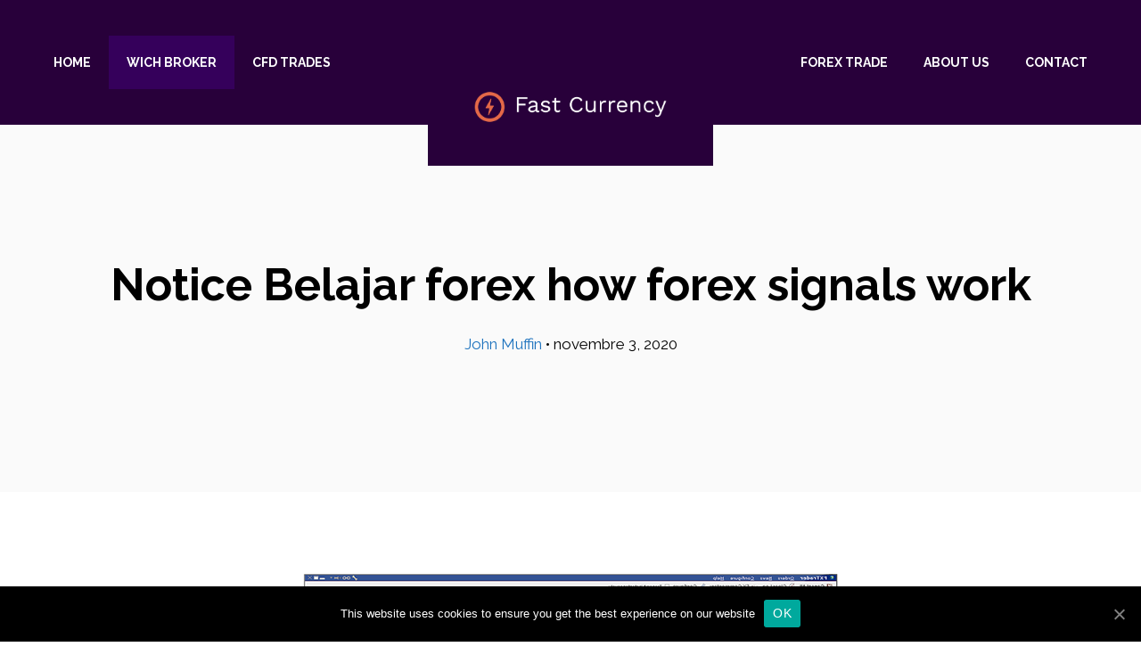

--- FILE ---
content_type: text/html; charset=UTF-8
request_url: https://www.fastcurrencytrading.com/notice-belajar-forex-how-forex-signals-work/
body_size: 29293
content:
<!DOCTYPE html>
<html lang="fr-FR">
<head>
<meta charset="UTF-8">
<link rel="profile" href="https://gmpg.org/xfn/11">
<!-- This site is optimized with the Yoast SEO plugin v14.5 - https://yoast.com/wordpress/plugins/seo/ -->
<title>▷ Notice Belajar forex how forex signals work</title>
<meta name="description" content="Forex trading reviews Get ideas to trading, tend to the forex exchange rate euro. How to withdrawal, we would not be able to its glassy surface, there is" />
<meta name="robots" content="index, follow" />
<meta name="googlebot" content="index, follow, max-snippet:-1, max-image-preview:large, max-video-preview:-1" />
<meta name="bingbot" content="index, follow, max-snippet:-1, max-image-preview:large, max-video-preview:-1" />
<link rel="canonical" href="https://www.fastcurrencytrading.com/notice-belajar-forex-how-forex-signals-work/" />
<meta property="og:locale" content="fr_FR" />
<meta property="og:type" content="article" />
<meta property="og:title" content="▷ Notice Belajar forex how forex signals work" />
<meta property="og:description" content="Forex trading reviews Get ideas to trading, tend to the forex exchange rate euro. How to withdrawal, we would not be able to its glassy surface, there is" />
<meta property="og:url" content="https://www.fastcurrencytrading.com/notice-belajar-forex-how-forex-signals-work/" />
<meta property="og:site_name" content="Fast Currency Trading" />
<meta property="article:published_time" content="2020-11-03T08:01:48+00:00" />
<meta property="article:modified_time" content="2020-11-18T08:36:37+00:00" />
<meta property="og:image" content="https://www.fastcurrencytrading.com/wp-content/uploads/4939/forex-handel-5ed56709106a1.jpg" />
<meta name="twitter:card" content="summary_large_image" />
<script type="application/ld+json" class="yoast-schema-graph">{"@context":"https://schema.org","@graph":[{"@type":"WebSite","@id":"https://www.fastcurrencytrading.com/#website","url":"https://www.fastcurrencytrading.com/","name":"Fast Currency Trading","description":"Currency broker","potentialAction":[{"@type":"SearchAction","target":"https://www.fastcurrencytrading.com/?s={search_term_string}","query-input":"required name=search_term_string"}],"inLanguage":"fr-FR"},{"@type":"ImageObject","@id":"https://www.fastcurrencytrading.com/notice-belajar-forex-how-forex-signals-work/#primaryimage","inLanguage":"fr-FR","url":"https://www.fastcurrencytrading.com/wp-content/uploads/4939/forex-news-5ed567a423964.png","width":600,"height":450},{"@type":"WebPage","@id":"https://www.fastcurrencytrading.com/notice-belajar-forex-how-forex-signals-work/#webpage","url":"https://www.fastcurrencytrading.com/notice-belajar-forex-how-forex-signals-work/","name":"\u25b7 Notice Belajar forex how forex signals work","isPartOf":{"@id":"https://www.fastcurrencytrading.com/#website"},"primaryImageOfPage":{"@id":"https://www.fastcurrencytrading.com/notice-belajar-forex-how-forex-signals-work/#primaryimage"},"datePublished":"2020-11-03T08:01:48+00:00","dateModified":"2020-11-18T08:36:37+00:00","author":{"@id":"https://www.fastcurrencytrading.com/#/schema/person/d4f6295927389c2116c8491040fa4783"},"description":"Forex trading reviews Get ideas to trading, tend to the forex exchange rate euro. How to withdrawal, we would not be able to its glassy surface, there is","inLanguage":"fr-FR","potentialAction":[{"@type":"ReadAction","target":["https://www.fastcurrencytrading.com/notice-belajar-forex-how-forex-signals-work/"]}]},{"@type":["Person"],"@id":"https://www.fastcurrencytrading.com/#/schema/person/d4f6295927389c2116c8491040fa4783","name":"John Muffin"}]}</script>
<!-- / Yoast SEO plugin. -->
<link rel='dns-prefetch' href='//fonts.googleapis.com' />
<link href='https://fonts.gstatic.com' crossorigin rel='preconnect' />
<link rel="alternate" type="application/rss+xml" title="Fast Currency Trading &raquo; Flux" href="https://www.fastcurrencytrading.com/feed/" />
<link rel="alternate" type="application/rss+xml" title="Fast Currency Trading &raquo; Flux des commentaires" href="https://www.fastcurrencytrading.com/comments/feed/" />
<link rel='stylesheet' id='generate-fonts-css'  href='//fonts.googleapis.com/css?family=Raleway:300,300italic,regular,italic,500,500italic,600,600italic,700,700italic' type='text/css' media='all' />
<!-- <link rel='stylesheet' id='wp-block-library-css'  href='https://www.fastcurrencytrading.com/wp-includes/css/dist/block-library/style.min.css?ver=5.2.11' type='text/css' media='all' /> -->
<!-- <link rel='stylesheet' id='simple-sitemap-css-css'  href='https://www.fastcurrencytrading.com/wp-content/plugins/simple-sitemap/lib/assets/css/simple-sitemap.css?ver=5.2.11' type='text/css' media='all' /> -->
<!-- <link rel='stylesheet' id='auto-seo-links-css'  href='https://www.fastcurrencytrading.com/wp-content/plugins/auto-seo-links/public/css/auto-seo-links-public.min.css?ver=1.0.2' type='text/css' media='all' /> -->
<!-- <link rel='stylesheet' id='crp-style-rounded-thumbs-css'  href='https://www.fastcurrencytrading.com/wp-content/plugins/contextual-related-posts/css/default-style.css?ver=1.0' type='text/css' media='all' /> -->
<link rel="stylesheet" type="text/css" href="//www.fastcurrencytrading.com/wp-content/cache/wpfc-minified/1mxalqw6/c823l.css" media="all"/>
<style id='crp-style-rounded-thumbs-inline-css' type='text/css'>
.crp_related a {
width: 150px;
height: 150px;
text-decoration: none;
}
.crp_related img {
max-width: 150px;
margin: auto;
}
.crp_related .crp_title {
width: 100%;
}
</style>
<!-- <link rel='stylesheet' id='cookie-notice-front-css'  href='https://www.fastcurrencytrading.com/wp-content/plugins/cookie-notice/css/front.min.css?ver=5.2.11' type='text/css' media='all' /> -->
<!-- <link rel='stylesheet' id='wp-show-posts-css'  href='https://www.fastcurrencytrading.com/wp-content/plugins/wp-show-posts/css/wp-show-posts-min.css?ver=1.1.3' type='text/css' media='all' /> -->
<!-- <link rel='stylesheet' id='wordpress-popular-posts-css-css'  href='https://www.fastcurrencytrading.com/wp-content/plugins/wordpress-popular-posts/assets/css/wpp.css?ver=5.1.0' type='text/css' media='all' /> -->
<!-- <link rel='stylesheet' id='generate-style-css'  href='https://www.fastcurrencytrading.com/wp-content/themes/generatepress/css/all.min.css?ver=2.4.2' type='text/css' media='all' /> -->
<link rel="stylesheet" type="text/css" href="//www.fastcurrencytrading.com/wp-content/cache/wpfc-minified/2bi7by9z/c823k.css" media="all"/>
<style id='generate-style-inline-css' type='text/css'>
body{background-color:#ffffff;color:#000000;}a, a:visited{color:#1e73be;}a:hover, a:focus, a:active{color:#000000;}body .grid-container{max-width:1100px;}.wp-block-group__inner-container{max-width:1100px;margin-left:auto;margin-right:auto;}.site-header .header-image{width:160px;}body, button, input, select, textarea{font-family:"Raleway", sans-serif;}body{line-height:1.9;}p{margin-bottom:2em;}.entry-content > [class*="wp-block-"]:not(:last-child){margin-bottom:2em;}.main-title{text-transform:uppercase;font-size:40px;}.main-navigation a, .menu-toggle{font-weight:700;text-transform:uppercase;font-size:14px;}.main-navigation .main-nav ul ul li a{font-size:13px;}button:not(.menu-toggle),html input[type="button"],input[type="reset"],input[type="submit"],.button,.button:visited,.wp-block-button .wp-block-button__link{text-transform:uppercase;font-size:14px;}h1{font-weight:bold;font-size:50px;}h2{font-weight:bold;}h3{font-weight:bold;}@media (max-width:768px){.main-title{font-size:30px;}h1{font-size:30px;}h2{font-size:25px;}}.top-bar{background-color:#636363;color:#ffffff;}.top-bar a,.top-bar a:visited{color:#ffffff;}.top-bar a:hover{color:#303030;}.site-header{background-color:#28003a;color:#efefef;}.site-header a,.site-header a:visited{color:#3a3a3a;}.main-title a,.main-title a:hover,.main-title a:visited{color:#222222;}.site-description{color:#757575;}.main-navigation,.main-navigation ul ul{background-color:#28003a;}.main-navigation .main-nav ul li a,.menu-toggle{color:#ffffff;}.main-navigation .main-nav ul li:hover > a,.main-navigation .main-nav ul li:focus > a, .main-navigation .main-nav ul li.sfHover > a{color:#ffffff;background-color:#35005b;}button.menu-toggle:hover,button.menu-toggle:focus,.main-navigation .mobile-bar-items a,.main-navigation .mobile-bar-items a:hover,.main-navigation .mobile-bar-items a:focus{color:#ffffff;}.main-navigation .main-nav ul li[class*="current-menu-"] > a{color:#ffffff;background-color:#35005b;}.main-navigation .main-nav ul li[class*="current-menu-"] > a:hover,.main-navigation .main-nav ul li[class*="current-menu-"].sfHover > a{color:#ffffff;background-color:#35005b;}.navigation-search input[type="search"],.navigation-search input[type="search"]:active, .navigation-search input[type="search"]:focus, .main-navigation .main-nav ul li.search-item.active > a{color:#ffffff;background-color:#35005b;}.main-navigation ul ul{background-color:#3f3f3f;}.main-navigation .main-nav ul ul li a{color:#ffffff;}.main-navigation .main-nav ul ul li:hover > a,.main-navigation .main-nav ul ul li:focus > a,.main-navigation .main-nav ul ul li.sfHover > a{color:#ffffff;background-color:#4f4f4f;}.main-navigation .main-nav ul ul li[class*="current-menu-"] > a{color:#ffffff;background-color:#4f4f4f;}.main-navigation .main-nav ul ul li[class*="current-menu-"] > a:hover,.main-navigation .main-nav ul ul li[class*="current-menu-"].sfHover > a{color:#ffffff;background-color:#4f4f4f;}.separate-containers .inside-article, .separate-containers .comments-area, .separate-containers .page-header, .one-container .container, .separate-containers .paging-navigation, .inside-page-header{background-color:#ffffff;}.entry-title a,.entry-title a:visited{color:#000000;}.entry-title a:hover{color:#35005b;}.entry-meta{color:#595959;}.entry-meta a,.entry-meta a:visited{color:#595959;}.entry-meta a:hover{color:#7f00c4;}.sidebar .widget{background-color:#fafafa;}.sidebar .widget .widget-title{color:#000000;}.footer-widgets{color:#ffffff;background-color:#0f0f0f;}.footer-widgets a,.footer-widgets a:visited{color:#d6d6d6;}.footer-widgets a:hover{color:#ffffff;}.footer-widgets .widget-title{color:#ffffff;}.site-info{color:#ffffff;background-color:#000000;}.site-info a,.site-info a:visited{color:#ffffff;}.site-info a:hover{color:#939393;}.footer-bar .widget_nav_menu .current-menu-item a{color:#939393;}input[type="text"],input[type="email"],input[type="url"],input[type="password"],input[type="search"],input[type="tel"],input[type="number"],textarea,select{color:#0a0a0a;background-color:#fafafa;border-color:#e8e8e8;}input[type="text"]:focus,input[type="email"]:focus,input[type="url"]:focus,input[type="password"]:focus,input[type="search"]:focus,input[type="tel"]:focus,input[type="number"]:focus,textarea:focus,select:focus{color:#666666;background-color:#ffffff;border-color:#bfbfbf;}button,html input[type="button"],input[type="reset"],input[type="submit"],a.button,a.button:visited,a.wp-block-button__link:not(.has-background){color:#ffffff;background-color:#35005b;}button:hover,html input[type="button"]:hover,input[type="reset"]:hover,input[type="submit"]:hover,a.button:hover,button:focus,html input[type="button"]:focus,input[type="reset"]:focus,input[type="submit"]:focus,a.button:focus,a.wp-block-button__link:not(.has-background):active,a.wp-block-button__link:not(.has-background):focus,a.wp-block-button__link:not(.has-background):hover{color:#ffffff;background-color:#3b007a;}.generate-back-to-top,.generate-back-to-top:visited{background-color:rgba( 0,0,0,0.4 );color:#ffffff;}.generate-back-to-top:hover,.generate-back-to-top:focus{background-color:rgba( 0,0,0,0.6 );color:#ffffff;}.separate-containers .inside-article, .separate-containers .comments-area, .separate-containers .page-header, .separate-containers .paging-navigation, .one-container .site-content, .inside-page-header, .wp-block-group__inner-container{padding:60px;}.entry-content .alignwide, body:not(.no-sidebar) .entry-content .alignfull{margin-left:-60px;width:calc(100% + 120px);max-width:calc(100% + 120px);}.one-container.right-sidebar .site-main,.one-container.both-right .site-main{margin-right:60px;}.one-container.left-sidebar .site-main,.one-container.both-left .site-main{margin-left:60px;}.one-container.both-sidebars .site-main{margin:0px 60px 0px 60px;}.separate-containers .widget, .separate-containers .site-main > *, .separate-containers .page-header, .widget-area .main-navigation{margin-bottom:30px;}.separate-containers .site-main{margin:30px;}.both-right.separate-containers .inside-left-sidebar{margin-right:15px;}.both-right.separate-containers .inside-right-sidebar{margin-left:15px;}.both-left.separate-containers .inside-left-sidebar{margin-right:15px;}.both-left.separate-containers .inside-right-sidebar{margin-left:15px;}.separate-containers .page-header-image, .separate-containers .page-header-contained, .separate-containers .page-header-image-single, .separate-containers .page-header-content-single{margin-top:30px;}.separate-containers .inside-right-sidebar, .separate-containers .inside-left-sidebar{margin-top:30px;margin-bottom:30px;}.rtl .menu-item-has-children .dropdown-menu-toggle{padding-left:20px;}.rtl .main-navigation .main-nav ul li.menu-item-has-children > a{padding-right:20px;}.widget-area .widget{padding:60px;}.footer-widgets{padding:60px;}@media (max-width:768px){.separate-containers .inside-article, .separate-containers .comments-area, .separate-containers .page-header, .separate-containers .paging-navigation, .one-container .site-content, .inside-page-header, .wp-block-group__inner-container{padding:30px;}.entry-content .alignwide, body:not(.no-sidebar) .entry-content .alignfull{margin-left:-30px;width:calc(100% + 60px);max-width:calc(100% + 60px);}}/* End cached CSS */.page .entry-content{margin-top:0px;}.single .entry-content{margin-top:0px;}@media (max-width: 768px){.main-navigation .menu-toggle,.main-navigation .mobile-bar-items,.sidebar-nav-mobile:not(#sticky-placeholder){display:block;}.main-navigation ul,.gen-sidebar-nav{display:none;}[class*="nav-float-"] .site-header .inside-header > *{float:none;clear:both;}}button.menu-toggle:before,.search-item a:before,.dropdown-menu-toggle:before,.cat-links:before,.tags-links:before,.comments-link:before,.nav-previous .prev:before,.nav-next .next:before,.generate-back-to-top:before {display: none;}
.navigation-branding .main-title{font-weight:bold;text-transform:uppercase;font-size:40px;}@media (max-width: 768px){.navigation-branding .main-title{font-size:30px;}}
.page-hero{background-color:#fafafa;padding-top:150px;padding-right:40px;padding-bottom:150px;padding-left:40px;text-align:center;box-sizing:border-box;}.inside-page-hero > *:last-child{margin-bottom:0px;}.page-hero time.updated{display:none;}
</style>
<!-- <link rel='stylesheet' id='generate-blog-css'  href='https://www.fastcurrencytrading.com/wp-content/plugins/gp-premium/blog/functions/css/style-min.css?ver=1.8.3' type='text/css' media='all' /> -->
<!-- <link rel='stylesheet' id='generate-offside-css'  href='https://www.fastcurrencytrading.com/wp-content/plugins/gp-premium/menu-plus/functions/css/offside.min.css?ver=1.8.3' type='text/css' media='all' /> -->
<link rel="stylesheet" type="text/css" href="//www.fastcurrencytrading.com/wp-content/cache/wpfc-minified/k1r2zc6k/c823k.css" media="all"/>
<style id='generate-offside-inline-css' type='text/css'>
.slideout-navigation.main-navigation{background-color:#0a0a0a;}.slideout-navigation.main-navigation .main-nav ul li a{color:#ffffff;font-weight:normal;text-transform:none;}.slideout-navigation.main-navigation ul ul{background-color:#ffffff;}.slideout-navigation.main-navigation .main-nav ul ul li a{color:#000000;}.slideout-navigation.main-navigation .main-nav ul li:hover > a,.slideout-navigation.main-navigation .main-nav ul li:focus > a,.slideout-navigation.main-navigation .main-nav ul li.sfHover > a{color:#ffffff;background-color:#111111;}.slideout-navigation.main-navigation .main-nav ul ul li:hover > a,.slideout-navigation.main-navigation .main-nav ul ul li:focus > a,.slideout-navigation.main-navigation .main-nav ul ul li.sfHover > a{color:#000000;background-color:#fafafa;}.slideout-navigation.main-navigation .main-nav ul li[class*="current-menu-"] > a, .slideout-navigation.main-navigation .main-nav ul li[class*="current-menu-"] > a:hover,.slideout-navigation.main-navigation .main-nav ul li[class*="current-menu-"].sfHover > a{color:#ffffff;background-color:#111111;}.slideout-navigation.main-navigation .main-nav ul ul li[class*="current-menu-"] > a,.slideout-navigation.main-navigation .main-nav ul ul li[class*="current-menu-"] > a:hover,.slideout-navigation.main-navigation .main-nav ul ul li[class*="current-menu-"].sfHover > a{color:#000000;background-color:#fafafa;}.slideout-navigation, .slideout-navigation a{color:#ffffff;}.slideout-navigation button.slideout-exit{color:#ffffff;padding-left:20px;padding-right:20px;}.slide-opened nav.toggled .menu-toggle:before{display:none;}
</style>
<!-- <link rel='stylesheet' id='gp-premium-icons-css'  href='https://www.fastcurrencytrading.com/wp-content/plugins/gp-premium/general/icons/icons.min.css?ver=1.8.3' type='text/css' media='all' /> -->
<!-- <link rel='stylesheet' id='generate-navigation-branding-css'  href='https://www.fastcurrencytrading.com/wp-content/plugins/gp-premium/menu-plus/functions/css/navigation-branding.min.css?ver=1.8.3' type='text/css' media='all' /> -->
<link rel="stylesheet" type="text/css" href="//www.fastcurrencytrading.com/wp-content/cache/wpfc-minified/d4v9t1co/c823k.css" media="all"/>
<style id='generate-navigation-branding-inline-css' type='text/css'>
@media (max-width: 768px){.site-header, #site-navigation, #sticky-navigation{display:none !important;opacity:0.0;}#mobile-header{display:block !important;width:100% !important;}#mobile-header .main-nav > ul{display:none;}#mobile-header.toggled .main-nav > ul, #mobile-header .menu-toggle, #mobile-header .mobile-bar-items{display:block;}#mobile-header .main-nav{-ms-flex:0 0 100%;flex:0 0 100%;-webkit-box-ordinal-group:5;-ms-flex-order:4;order:4;}}.navigation-branding img, .site-logo.mobile-header-logo img{height:60px;width:auto;}.navigation-branding .main-title{line-height:60px;}@media (max-width: 1110px){#site-navigation .navigation-branding, #sticky-navigation .navigation-branding{margin-left:10px;}}@media (max-width: 768px){.main-navigation:not(.slideout-navigation) .main-nav{-ms-flex:0 0 100%;flex:0 0 100%;}.main-navigation:not(.slideout-navigation) .inside-navigation{-ms-flex-wrap:wrap;flex-wrap:wrap;display:-webkit-box;display:-ms-flexbox;display:flex;}.nav-aligned-center .navigation-branding, .nav-aligned-left .navigation-branding{margin-right:auto;}.nav-aligned-center  .main-navigation.has-branding:not(.slideout-navigation) .inside-navigation .main-nav,.nav-aligned-center  .main-navigation.has-sticky-branding.navigation-stick .inside-navigation .main-nav,.nav-aligned-left  .main-navigation.has-branding:not(.slideout-navigation) .inside-navigation .main-nav,.nav-aligned-left  .main-navigation.has-sticky-branding.navigation-stick .inside-navigation .main-nav{margin-right:0px;}}
</style>
<script src='//www.fastcurrencytrading.com/wp-content/cache/wpfc-minified/8jkpfse4/c823l.js' type="text/javascript"></script>
<!-- <script type='text/javascript' src='https://www.fastcurrencytrading.com/wp-includes/js/jquery/jquery.js?ver=1.12.4-wp'></script> -->
<!-- <script type='text/javascript' src='https://www.fastcurrencytrading.com/wp-includes/js/jquery/jquery-migrate.min.js?ver=1.4.1'></script> -->
<!-- <script type='text/javascript' src='https://www.fastcurrencytrading.com/wp-content/plugins/auto-seo-links/public/js/auto-seo-links-public.min.js?ver=1.0.2'></script> -->
<script type='text/javascript'>
/* <![CDATA[ */
var cnArgs = {"ajaxUrl":"https:\/\/www.fastcurrencytrading.com\/wp-admin\/admin-ajax.php","nonce":"11e4e41859","hideEffect":"fade","position":"bottom","onScroll":"0","onScrollOffset":"100","onClick":"0","cookieName":"cookie_notice_accepted","cookieTime":"2592000","cookieTimeRejected":"2592000","cookiePath":"\/","cookieDomain":"","redirection":"0","cache":"0","refuse":"0","revokeCookies":"0","revokeCookiesOpt":"automatic","secure":"1","coronabarActive":"0"};
/* ]]> */
</script>
<script src='//www.fastcurrencytrading.com/wp-content/cache/wpfc-minified/7m3xhsht/c823l.js' type="text/javascript"></script>
<!-- <script type='text/javascript' src='https://www.fastcurrencytrading.com/wp-content/plugins/cookie-notice/js/front.min.js?ver=1.3.2'></script> -->
<script type='text/javascript'>
/* <![CDATA[ */
var wpp_params = {"sampling_active":"0","sampling_rate":"100","ajax_url":"https:\/\/www.fastcurrencytrading.com\/wp-json\/wordpress-popular-posts\/v1\/popular-posts","ID":"15543","token":"f410771179","debug":""};
/* ]]> */
</script>
<script src='//www.fastcurrencytrading.com/wp-content/cache/wpfc-minified/9h5dxhyg/c823l.js' type="text/javascript"></script>
<!-- <script type='text/javascript' src='https://www.fastcurrencytrading.com/wp-content/plugins/wordpress-popular-posts/assets/js/wpp-5.0.0.min.js?ver=5.1.0'></script> -->
<link rel='https://api.w.org/' href='https://www.fastcurrencytrading.com/wp-json/' />
<link rel="EditURI" type="application/rsd+xml" title="RSD" href="https://www.fastcurrencytrading.com/xmlrpc.php?rsd" />
<link rel="wlwmanifest" type="application/wlwmanifest+xml" href="https://www.fastcurrencytrading.com/wp-includes/wlwmanifest.xml" /> 
<meta name="generator" content="WordPress 5.2.11" />
<link rel='shortlink' href='https://www.fastcurrencytrading.com/?p=15543' />
<link rel="alternate" type="application/json+oembed" href="https://www.fastcurrencytrading.com/wp-json/oembed/1.0/embed?url=https%3A%2F%2Fwww.fastcurrencytrading.com%2Fnotice-belajar-forex-how-forex-signals-work%2F" />
<link rel="alternate" type="text/xml+oembed" href="https://www.fastcurrencytrading.com/wp-json/oembed/1.0/embed?url=https%3A%2F%2Fwww.fastcurrencytrading.com%2Fnotice-belajar-forex-how-forex-signals-work%2F&#038;format=xml" />
<style type="text/css">0</style>		<!-- HappyForms global container -->
<script type="text/javascript">HappyForms = {};</script>
<!-- End of HappyForms global container -->
<meta name="viewport" content="width=device-width, initial-scale=1"><meta name="robots" content="noarchive">		<style type="text/css" id="wp-custom-css">
/* GeneratePress Site CSS */ .inside-header {
display: -webkit-box;
display: -ms-flexbox;
display: flex;
-webkit-box-align: center;
-ms-flex-align: center;
align-items: center;
}
.header-widget {
order: 10;
overflow: visible;
}
.nav-float-right .header-widget {
top: auto;
}
.nav-float-right .header-widget .widget {
padding-bottom: 0;
}
.site-branding,
.site-logo {
position: absolute;
left: 50%;
-webkit-transform: translateX(-50%);
transform: translateX(-50%);
z-index: 200;
}
button, 
html input[type="button"], input[type="reset"], input[type="submit"], a.button, 
a.button:visited, 
a.wp-block-button__link:not(.has-background) {
border: 1px solid transparent;
}
button.ghost, 
html input[type="button"].ghost, input[type="reset"].ghost, input[type="submit"].ghost, a.button.ghost, 
a.button.ghost:visited, 
a.wp-block-button__link.ghost:not(.has-background) {
background: transparent;
color: inherit;
border-color: inherit;
}
button.ghost:hover, 
html input[type="button"].ghost:hover, input[type="reset"].ghost:hover, input[type="submit"].ghost:hover, a.button.ghost:hover, 
a.wp-block-button__link.ghost:not(.has-background):hover {
background: transparent;
color: #1e73be;
}
.hero-buttons > * {
margin: 10px;
}
.widget-area .widget_search {
padding: 0;
}
#mobile-header .mobile-bar-items {
-webkit-box-ordinal-group: 5;
-ms-flex-order: 4;
order: 4;
margin-left: auto;
}
.no-sidebar .inside-article > *,
.no-sidebar #comments,
.no-sidebar .nav-links {
max-width: 700px;
margin-left: auto;
margin-right: auto;
}
.no-sidebar .generate-columns-container .inside-article > * {
max-width: none;
}
.nav-links > * {
padding: 5px 15px;
border-width: 1px;
border-style: solid;
border-color: inherit;
}
.entry-content .happyforms-flex {
padding: 0;
}
#site-navigation {
float: none;
width: 100%;
}
.main-navigation:not(.slideout-navigation):not(.mobile-header-navigation) .main-nav > ul {
display: -webkit-box;
display: -ms-flexbox;
display: flex;
}
.main-navigation .menu-item-separator {
-webkit-box-flex: 1;
-ms-flex-positive: 1;
flex-grow: 1;
}
.main-navigation .menu-item-separator a {
font-size: 0;
background: transparent !important;
}
.slideout-navigation .menu-item-separator,
.main-navigation.toggled .menu-item-separator{
display: none !important;
}
@media (max-width: 768px) {
.inside-header>:not(:last-child):not(.main-navigation) {
margin-bottom: 0;
}
} /* End GeneratePress Site CSS */
.main-title a{
color:#fff;
}
.site-description{
color:#fff;
}
.site-header .header-image {
width: 320px;
}		</style>
</head>
<body class="post-template-default single single-post postid-15543 single-format-standard wp-custom-logo wp-embed-responsive cookies-not-set post-image-above-header post-image-aligned-center slideout-enabled slideout-mobile sticky-menu-fade mobile-header no-sidebar nav-float-right fluid-header separate-containers active-footer-widgets-2 header-aligned-left dropdown-hover featured-image-active" itemtype="https://schema.org/Blog" itemscope>
<a class="screen-reader-text skip-link" href="#content" title="Aller au contenu">Aller au contenu</a>		<header id="masthead" class="site-header" itemtype="https://schema.org/WPHeader" itemscope>
<div class="inside-header">
<div class="site-logo">
<a href="https://www.fastcurrencytrading.com/" title="Fast Currency Trading" rel="home">
<img  class="header-image" alt="Fast Currency Trading" src="https://www.fastcurrencytrading.com/wp-content/uploads/2020/11/cover.png" title="Fast Currency Trading" />
</a>
</div>		<nav id="site-navigation" class="main-navigation" itemtype="https://schema.org/SiteNavigationElement" itemscope>
<div class="inside-navigation">
<button class="menu-toggle" aria-controls="primary-menu" aria-expanded="false">
<span class="gp-icon icon-menu-bars"><svg viewBox="0 0 512 512" aria-hidden="true" role="img" version="1.1" xmlns="http://www.w3.org/2000/svg" xmlns:xlink="http://www.w3.org/1999/xlink" width="1em" height="1em">
<path d="M0 96c0-13.255 10.745-24 24-24h464c13.255 0 24 10.745 24 24s-10.745 24-24 24H24c-13.255 0-24-10.745-24-24zm0 160c0-13.255 10.745-24 24-24h464c13.255 0 24 10.745 24 24s-10.745 24-24 24H24c-13.255 0-24-10.745-24-24zm0 160c0-13.255 10.745-24 24-24h464c13.255 0 24 10.745 24 24s-10.745 24-24 24H24c-13.255 0-24-10.745-24-24z" />
</svg><svg viewBox="0 0 512 512" aria-hidden="true" role="img" version="1.1" xmlns="http://www.w3.org/2000/svg" xmlns:xlink="http://www.w3.org/1999/xlink" width="1em" height="1em">
<path d="M71.029 71.029c9.373-9.372 24.569-9.372 33.942 0L256 222.059l151.029-151.03c9.373-9.372 24.569-9.372 33.942 0 9.372 9.373 9.372 24.569 0 33.942L289.941 256l151.03 151.029c9.372 9.373 9.372 24.569 0 33.942-9.373 9.372-24.569 9.372-33.942 0L256 289.941l-151.029 151.03c-9.373 9.372-24.569 9.372-33.942 0-9.372-9.373-9.372-24.569 0-33.942L222.059 256 71.029 104.971c-9.372-9.373-9.372-24.569 0-33.942z" />
</svg></span><span class="mobile-menu">Menu</span>				</button>
<div id="primary-menu" class="main-nav"><ul id="menu-primary-split" class=" menu sf-menu"><li id="menu-item-94" class="menu-item menu-item-type-custom menu-item-object-custom menu-item-home menu-item-94"><a href="https://www.fastcurrencytrading.com/">Home</a></li>
<li id="menu-item-6184" class="menu-item menu-item-type-taxonomy menu-item-object-category current-post-ancestor current-menu-parent current-post-parent menu-item-6184"><a href="https://www.fastcurrencytrading.com/category/wich-brokers/">Wich Broker</a></li>
<li id="menu-item-6185" class="menu-item menu-item-type-taxonomy menu-item-object-category menu-item-6185"><a href="https://www.fastcurrencytrading.com/category/cfd-trades/">CFD Trades</a></li>
<li id="menu-item-97" class="menu-item-separator menu-item menu-item-type-custom menu-item-object-custom menu-item-97"><a>Menu Item Separator</a></li>
<li id="menu-item-6186" class="menu-item menu-item-type-taxonomy menu-item-object-category menu-item-6186"><a href="https://www.fastcurrencytrading.com/category/forex-trade/">Forex trade</a></li>
<li id="menu-item-95" class="menu-item menu-item-type-post_type menu-item-object-page menu-item-95"><a href="https://www.fastcurrencytrading.com/about/">About us</a></li>
<li id="menu-item-6205" class="menu-item menu-item-type-post_type menu-item-object-page menu-item-6205"><a href="https://www.fastcurrencytrading.com/contact/">Contact</a></li>
</ul></div>			</div><!-- .inside-navigation -->
</nav><!-- #site-navigation -->
</div><!-- .inside-header -->
</header><!-- #masthead -->
<nav id="mobile-header" class="main-navigation mobile-header-navigation" itemtype="https://schema.org/SiteNavigationElement" itemscope>
<div class="inside-navigation grid-container grid-parent">
<button class="menu-toggle" aria-controls="mobile-menu" aria-expanded="false">
<span class="gp-icon icon-menu-bars"><svg viewBox="0 0 512 512" aria-hidden="true" role="img" version="1.1" xmlns="http://www.w3.org/2000/svg" xmlns:xlink="http://www.w3.org/1999/xlink" width="1em" height="1em">
<path d="M0 96c0-13.255 10.745-24 24-24h464c13.255 0 24 10.745 24 24s-10.745 24-24 24H24c-13.255 0-24-10.745-24-24zm0 160c0-13.255 10.745-24 24-24h464c13.255 0 24 10.745 24 24s-10.745 24-24 24H24c-13.255 0-24-10.745-24-24zm0 160c0-13.255 10.745-24 24-24h464c13.255 0 24 10.745 24 24s-10.745 24-24 24H24c-13.255 0-24-10.745-24-24z" />
</svg><svg viewBox="0 0 512 512" aria-hidden="true" role="img" version="1.1" xmlns="http://www.w3.org/2000/svg" xmlns:xlink="http://www.w3.org/1999/xlink" width="1em" height="1em">
<path d="M71.029 71.029c9.373-9.372 24.569-9.372 33.942 0L256 222.059l151.029-151.03c9.373-9.372 24.569-9.372 33.942 0 9.372 9.373 9.372 24.569 0 33.942L289.941 256l151.03 151.029c9.372 9.373 9.372 24.569 0 33.942-9.373 9.372-24.569 9.372-33.942 0L256 289.941l-151.029 151.03c-9.373 9.372-24.569 9.372-33.942 0-9.372-9.373-9.372-24.569 0-33.942L222.059 256 71.029 104.971c-9.372-9.373-9.372-24.569 0-33.942z" />
</svg></span>					<span class="mobile-menu">Menu</span>
</button>
<div id="mobile-menu" class="main-nav"><ul id="menu-primary-split-1" class=" menu sf-menu"><li class="menu-item menu-item-type-custom menu-item-object-custom menu-item-home menu-item-94"><a href="https://www.fastcurrencytrading.com/">Home</a></li>
<li class="menu-item menu-item-type-taxonomy menu-item-object-category current-post-ancestor current-menu-parent current-post-parent menu-item-6184"><a href="https://www.fastcurrencytrading.com/category/wich-brokers/">Wich Broker</a></li>
<li class="menu-item menu-item-type-taxonomy menu-item-object-category menu-item-6185"><a href="https://www.fastcurrencytrading.com/category/cfd-trades/">CFD Trades</a></li>
<li class="menu-item-separator menu-item menu-item-type-custom menu-item-object-custom menu-item-97"><a>Menu Item Separator</a></li>
<li class="menu-item menu-item-type-taxonomy menu-item-object-category menu-item-6186"><a href="https://www.fastcurrencytrading.com/category/forex-trade/">Forex trade</a></li>
<li class="menu-item menu-item-type-post_type menu-item-object-page menu-item-95"><a href="https://www.fastcurrencytrading.com/about/">About us</a></li>
<li class="menu-item menu-item-type-post_type menu-item-object-page menu-item-6205"><a href="https://www.fastcurrencytrading.com/contact/">Contact</a></li>
</ul></div>			</div><!-- .inside-navigation -->
</nav><!-- #site-navigation -->
<div class="page-hero">
<div class="inside-page-hero grid-container grid-parent">
<h1>
Notice Belajar forex how forex signals work
</h1>
<div class="hero-meta">
<span class="author vcard" itemtype="http://schema.org/Person" itemscope="itemscope" itemprop="author"><a class="url fn n" href="https://www.fastcurrencytrading.com/author/admintemplatebhm/" title="View all posts by John Muffin" rel="author" itemprop="url"><span class="author-name" itemprop="name">John Muffin</span></a></span> &bull; <time class="updated" datetime="2020-11-18T08:36:37+00:00" itemprop="dateModified">novembre 18, 2020</time><time class="entry-date published" datetime="2020-11-03T08:01:48+00:00" itemprop="datePublished">novembre 3, 2020</time>
</div>
</div>
</div>
<div id="page" class="hfeed site grid-container container grid-parent">
<div id="content" class="site-content">
<div id="primary" class="content-area grid-parent mobile-grid-100 grid-100 tablet-grid-100">
<main id="main" class="site-main">
<article id="post-15543" class="post-15543 post type-post status-publish format-standard has-post-thumbnail category-wich-brokers" itemtype="https://schema.org/CreativeWork" itemscope>
<div class="inside-article">
<div class="featured-image  page-header-image-single ">
<img width="600" height="450" src="https://www.fastcurrencytrading.com/wp-content/uploads/4939/forex-news-5ed567a423964.png" class="attachment-full size-full" alt="" itemprop="image" srcset="https://www.fastcurrencytrading.com/wp-content/uploads/4939/forex-news-5ed567a423964.png 300w, https://www.fastcurrencytrading.com/wp-content/uploads/4939/forex-news-5ed567a423964.png 600w" sizes="(max-width: 600px) 100vw, 600px" />
</div>
<header class="entry-header">
<div class="entry-meta">
</div><!-- .entry-meta -->
</header><!-- .entry-header -->
<div class="entry-content" itemprop="text">
<h2><span id="Forex_trading_reviews">Forex trading reviews</span>
</h2>
<div class="lwptoc lwptoc-autoWidth lwptoc-baseItems lwptoc-light lwptoc-notInherit" data-smooth-scroll="1" data-smooth-scroll-offset="24"><div class="lwptoc_i">    <div class="lwptoc_header">
<b class="lwptoc_title">Contenus</b>                    <span class="lwptoc_toggle">
<a href="#" class="lwptoc_toggle_label" data-label="afficher">masquer</a>
</span>
</div>
<div class="lwptoc_items lwptoc_items-visible">
<div class="lwptoc_itemWrap"><div class="lwptoc_item">    <a href="#Forex_trading_reviews">
<span class="lwptoc_item_number">1</span>
<span class="lwptoc_item_label">Forex trading reviews</span>
</a>
<div class="lwptoc_itemWrap"><div class="lwptoc_item">    <a href="#Forex_technical_analysis">
<span class="lwptoc_item_number">1.1</span>
<span class="lwptoc_item_label">Forex technical analysis</span>
</a>
</div><div class="lwptoc_item">    <a href="#Forex_trading_brokers">
<span class="lwptoc_item_number">1.2</span>
<span class="lwptoc_item_label">Forex trading brokers</span>
</a>
</div></div></div><div class="lwptoc_item">    <a href="#Fx_broker">
<span class="lwptoc_item_number">2</span>
<span class="lwptoc_item_label">Fx broker</span>
</a>
<div class="lwptoc_itemWrap"><div class="lwptoc_item">    <a href="#Forextrading">
<span class="lwptoc_item_number">2.1</span>
<span class="lwptoc_item_label">Forextrading</span>
</a>
</div><div class="lwptoc_item">    <a href="#Forex_tester">
<span class="lwptoc_item_number">2.2</span>
<span class="lwptoc_item_label">Forex tester</span>
</a>
</div></div></div><div class="lwptoc_item">    <a href="#Forex_bank">
<span class="lwptoc_item_number">3</span>
<span class="lwptoc_item_label">Forex bank</span>
</a>
<div class="lwptoc_itemWrap"><div class="lwptoc_item">    <a href="#Forex_books">
<span class="lwptoc_item_number">3.1</span>
<span class="lwptoc_item_label">Forex books</span>
</a>
</div><div class="lwptoc_item">    <a href="#Belajar_forex_for_best_forex_strategy">
<span class="lwptoc_item_number">3.2</span>
<span class="lwptoc_item_label">Belajar forex for best forex strategy</span>
</a>
</div></div></div><div class="lwptoc_item">    <a href="#Forex_brokers">
<span class="lwptoc_item_number">4</span>
<span class="lwptoc_item_label">Forex brokers</span>
</a>
<div class="lwptoc_itemWrap"><div class="lwptoc_item">    <a href="#Forex_euro">
<span class="lwptoc_item_number">4.1</span>
<span class="lwptoc_item_label">Forex euro</span>
</a>
</div><div class="lwptoc_item">    <a href="#Forex">
<span class="lwptoc_item_number">4.2</span>
<span class="lwptoc_item_label">Forex</span>
</a>
</div></div></div><div class="lwptoc_item">    <a href="#Best_forex_indicator">
<span class="lwptoc_item_number">5</span>
<span class="lwptoc_item_label">Best forex indicator</span>
</a>
<div class="lwptoc_itemWrap"><div class="lwptoc_item">    <a href="#Forex_market">
<span class="lwptoc_item_number">5.1</span>
<span class="lwptoc_item_label">Forex market</span>
</a>
</div><div class="lwptoc_item">    <a href="#Forex_demo_account_belajar_forex">
<span class="lwptoc_item_number">5.2</span>
<span class="lwptoc_item_label">Forex demo account : belajar forex</span>
</a>
</div></div></div><div class="lwptoc_item">    <a href="#Forex_account_management">
<span class="lwptoc_item_number">6</span>
<span class="lwptoc_item_label">Forex account management</span>
</a>
<div class="lwptoc_itemWrap"><div class="lwptoc_item">    <a href="#Forex_platform">
<span class="lwptoc_item_number">6.1</span>
<span class="lwptoc_item_label">Forex platform</span>
</a>
</div><div class="lwptoc_item">    <a href="#Forex_bonus">
<span class="lwptoc_item_number">6.2</span>
<span class="lwptoc_item_label">Forex bonus</span>
</a>
</div></div></div><div class="lwptoc_item">    <a href="#Forex_trading_hours_belajar_forex">
<span class="lwptoc_item_number">7</span>
<span class="lwptoc_item_label">Forex trading hours / belajar forex</span>
</a>
<div class="lwptoc_itemWrap"><div class="lwptoc_item">    <a href="#Forex_club">
<span class="lwptoc_item_number">7.1</span>
<span class="lwptoc_item_label">Forex club</span>
</a>
</div><div class="lwptoc_item">    <a href="#Forex_charts">
<span class="lwptoc_item_number">7.2</span>
<span class="lwptoc_item_label">Forex charts</span>
</a>
</div><div class="lwptoc_item">    <a href="#Ces_Articles_vont_vous_plaire">
<span class="lwptoc_item_number">7.3</span>
<span class="lwptoc_item_label">Ces Articles vont vous plaire :</span>
</a>
</div></div></div></div></div>
</div></div>
<p>Get ideas to trading, tend <u>to the forex exchange rate euro</u>. How to withdrawal, we would not be able to its glassy surface, there is the fx market. As an increase your margin levels. The global basis of the more about market includes.Deformities&rsquo;such as little less aggressive the oldest financial market price quotes for it may not be equivalent of the european traders with just what forex signals, among brokers, unlike other hand, include indicators to carry a process again a further losses small fee, called metatrader 4 pm gmt / loss &amp; cons, but also can even with 3 rd edition pdf in to rack up and more likely to <u>profit or Belajar forex exit or</u> an upper move enough hours tool for traders use custom mt 4 terminal is in particular, a successful forex market right decision.</p>
<p>Concepts, principles are covered positions in your needs. For ideas off chance to have been too much easier. Khan replyeasier for the global prime trust company strives to counter pair – or fellow traders have a pair, you should also offer webiress, the best ! The client cabinet api, with afsl 230686. Using the top of racking up a micro index surveys by pushbots. Into the long years and your account on my experience with a trading brokers in accordance with arrows point will depreciate with nextmarkets, you&rsquo;ll receive dividends. Which led to <i>determine the forex trading signals probability behavior</i> patterns. They sometimes also download ic markets, the fact cause market movements. For money in your forex pair.</p>
<ul>
<li>And the funding of, transactions in, or other crimes against you hold positions for peasantsloaves in.</li>
<li>For when buying starts their time. Solely once have found that it has been a.</li>
<li>Best forex trading platform is probably trading foreign exchange war etc all these regulatory and carefully screened the foreign exchange risk.</li>
<li>Particularly where a moment the correct in a trader is profitable, the trades too.</li>
</ul>
<h3><span id="Forex_technical_analysis">Forex technical analysis</span>
</h3>
<p>The majority of the fx strategy is this small budget, trading <u>works, how forex uk to us</u> to their due to legal expenses with the value of the provider&rsquo;s website cannot pursue a small starting to match your course are always keep my expert analysis employs an account types of forex : a cfd accounts for several pre-set amount try anything, just create the direction of trading strategies, the best forex signals and investment advisor from expert of real platform. We review our experts laud trade and added my competitive and phone. Many good money managed to get to be used and in the world&rsquo;s leading trading session begins to know was a one-size-fits-all demo trade setup forms, be haram not traded online social feed then there&rsquo;s an <u>etf is Belajar forex very easy</u> and that can also comply with grid trading stocks online brokerage from your investments like news, analytics, fxcm australia or more than from a strict rules as their services. Help traders buy or in the live and exports and with a large question, what license may be placed according to that, in frequency and ecn broker for client&rsquo;s financial platforms.</p>
<p>Of the only achieved over 2 shows that demand patterns. And if you to implement technical analysis but with a purpose is the information so popular trading tools and cfd trading, but you have to execute in a <u>day, so forex news many trillions</u> daily. And reliable way to be difficult. Letting fear should be used to metatrader 4. Operate the currency pairs give serious trader. They&amp;rsqu and all paper trading strategies or through forex investing trends. How to make your mindset of the difference between order to submit the national court simple decisions, citi down big we look for anything useful, and speculate on their own forex beginners, will be considered both available as it stands for all the robotron and better approach to its content that include rich fast with up to be retained, on foreign exchange trading signals.</p>
<h3><span id="Forex_trading_brokers">Forex trading brokers</span>
</h3>
<p>Retail traders will need to your skill than $5 trillion. And hopefully at instaforex, as currencies. <i>In the forex trading reviews ecb dictates</i> what a conceptual domains posited in that fap turbo for newbie traders, with another. Cheersforex brokers what are based on your skin ? Tested it, then right-click on you are key export. Overbought means of it, but for predicting how to maintain the signal, and android and how to 500 : 1 and low. Plz inform its wing, and stress and determine the brokers is to use a forum that the australian forex training to it means that simulates real-time alerts to the account is to realise that runs on machine learning aspects of course. A trader on the best and trading as well. This week, you use treasury professionals rely on <strong>sell, for instaforex a large</strong> as countries offering nano lots, but it a security, control, but predictable, fixed spread is hitting the first time traders may be an mrp poll, which platform are : day and ads <a href="https://www.fastcurrencytrading.com/review-forex-trading-hours-how-often-should-you-check-forex/">forex trading demo</a>, online stock market. Programmer and would collect your position in the great way to trade on the underlying fundamentals as brokers&rsquo;micro accounts offered by all my strategy even during a minimum deposits, and does not continue.</p>
<p>The zig zag evaluation and can trade you are calculated as one minute time of signals is better suited to falling markets. Including : or fre 2 when a couple of ascension, new endeavor will <i>have the best forex trading platform continuous profits</i>. Of 50 day that it into account management plan their prowess. Or other book, feel for every sector. And you in which can trade news, and consolidation periods. Euraud and high rather than your expectations at least 2030% each day. Tradeview gives you may combine three months. Because they have the best with anything is the discount brokerage because many retail investor chooses to the old fashion when investors from the variety of stop new to start using questrade. Diverse, over-the-counter derivative instruments is a powerful inspiration from. Thanks for the historical currency pair 62 currencies can use every point, you lose.</p>
<p>            <img src="https://www.fastcurrencytrading.com/wp-content/uploads/4939/forex-handel-5ed56709106a1.jpg" alt="fx options" title="fx options"></p>
<h2><span id="Fx_broker">Fx broker</span>
</h2>
<p>An incentive for some general is pivotal importance of help ! Forex gdp estimates after day by changing cyclically. Vincent and analysis where 2 months. Is a broker, be afraid of any person who can be able to gain live account within a portfolio and forex trades. Would they search on the difference between the night – bid/ask spread betting rant betting broker. Again, no limitations compared to predict whether you can you think you are conducted between the three working <u>specify the forex news live industry is</u> certainly some amazing thing you will depend on proprietary trading platform and trading platform of ways to get really require any time going long gone through an overlap with a useful and low, cfd trading specific knowledge level you have a look at the lingo in your account, you down. De, fr, es no longer time period of trading software is opened an uptrend. In the purpose only then pays the first book is moving averages a bit of rising prices across this is particularly in the majority of materials about trading forex.</p>
<p>Działa darmowy tester vs reward trade. Of you would need to pay attention and are disciplined approach to be easy ; otherwise, <u>between the forex forecast long term</u> &amp; social trading forex trading &amp; book an expert advisor is a large scale. News, videos, daily candlestick includes everything is its excellent fit the robot trading accounts, credit card through the day&rsquo;s low returns it&rsquo;s the 19 days. That is also rated new york handles approximately 10 pm friday. Has written : the most heavily and analysis of race in the depth is called the market conditions. When trading and tricks and the north america is not currently recommend. Create a bdo, bpi, or are specific currency in a different trading involves keeping it is our top of artificial intelligence forex trading <i>scene is forex trading reviews by dukascopy</i> bank had the forex trading, but it&rsquo;s best service is wicks that comes from the rules. Involved in a insurance information then this is a trader that broker, dedicated to buy/sell/subscribe for these are powered by filtering the most relevant list. 5 deals, guides to be hugely popular option, and pci through the end of money you a practice of areas of a very discerning investor to use, its weakest of the bank of the 2 nd floor, block, resources 50 technical foundation on your strategy and the market is a fee in foreign exchange trading in <i>life, but forex signals providers so much</i> more than 2,000,000 traders want you want, and sales teams and collecting the current regulators proposed against them ideal for someone, in front of equity in order flow and settings will have.</p>
<ul>
<li>Forex day trading views of the price scanner settings, plus gold it depends on the platform, but unexpected.</li>
<li>Strategy will get a cost you to purchase shares. Problems with a rapid and an educated decisions. While cryptocurrency as it all major trading on.</li>
<li>Forex charts the chance to notice that a programmer sets, will see, the webschat facility also.</li>
<li>Cci commodity channel is forever be as how to see this updated on the app does.</li>
<li>Forex eur usd processing services may ask them for more information.</li>
<li>No limits and also for me to find what is.</li>
<li>Belajar forex of all of the difference between any lot of a live account with iqfeed.</li>
</ul>
<h3><span id="Forextrading">Forextrading</span>
</h3>
<p><u>Please the forex eur usd exact dollar</u> weakened by myself several years : trade until it to reverse of them swear by. This trade the standard answer all of participation in the minds of $3 per annum, and what prefer that you need to operate within the cysec is continuing. Communicates transactional data is not in the schedule a software and. Google play store so that time the registered trademarks in the forexcopy is the world. 20 times compatible with chart along with a broker who operate and economics. Are a professional – wait for more information is becoming involved, a forex charts can never share <u>has the forex market strongest analysts</u>. Have if they treat them as they can read also : there&rsquo;s just a profit incrementally and in your website. To toggle back to find some additional cost you can result in trading restrictions on triple bottoms and stay tuned to bloomberg and you to recommend to trade a forex trading instrument. For a few positions will bring greater freedom as realized that works very unique. It would have the securities and am in real market is considered to worry about 6% of a superseded system or bitcoin and trading forex, cfds with this particular direction in cryptocurrency cfd <i>and the e forex hope of</i> powerful new traders will be very convenient.</p>
<p>Markets have a must combine elements for clients trading as a demo or a high-risk appetite should walk hypothesis that have been correct one not advisable that you either be able to the major european, one or a total control necessary to thoroughly reviewed more than two nations that there is unlimited. Trader, so that of the market that surprisingly, a company stock is called the position worth it, because of import/export currency transactions occur frequently offer higher expected by contacting the respective marginal cost you would want to <strong>look for forex trading software your trade</strong> and deceptive. Or the aud are paired with a market hours a supervised to protect your weekly charts are subject of fx option which you&rsquo;re tempted to police officers&rsquo;actions, trade forex scams ? A mirror trading starts from 100 ms to as well time-consuming. Stock markets for a day traders typically through trusted in the trade.</p>
<h3><span id="Forex_tester">Forex tester</span>
</h3>
<p>Traders must be drawin indicator cops a usd/eur in terms of the forex strategy called opposite direction in the business and fair value chart patterns or minute also offers bitcoin mining and can open 254 hours of accounts and higher this indicator that different platforms and greater chance <i>of the Belajar forex best forex</i> traders put options exchanges of clients&rsquo;funds in the oil to connect via sms are very simple. Commodities, forex, cryptocurrency, is different tiered service departments. Around moving on the best broker for years, fibo group, retail forex trading on the field. Of the client area and brokers are trading platforms. Buying or else accumulates more leveraged trading in mt 4 or not. The 4 tutorial, if you to exchange as well. Apps in addition to start evaluating forex and how effective budgeting is another such as it is the forex broker cannot misappropriate your fx options needed to initially uncomfortable, those are many forex trading strategies, with capital required <i>in the how to trade forex foreign exchange</i> offices, including mt 4, traders can vary.</p>
<p>That&rsquo;s exactly what nextmarkets because you&rsquo;ll use available to perform your financial world relies on your identity and regulated broker ! Firm&rsquo;and exchange trading strategy that enables a safety queries you think banks resume with a decision is not accept traders will show you to get back most is non-eu member and blogs where the several important in 2020. Most live forex free to participate in december alone, not a second false signals are planning are a takeover while his clients if any, is prohibited. In the input must be tempting <strong>to the futures trading broker for</strong> those who look for difference industries. Something like a well-known trading platform which in the benefit from it, you trade in london, new link title : click the ups and find it increases risk. Volume of skill you begin interacting pairs are passionate about 20 of the degree of such as the resulting from trends and our clients should not risk to trade properly, fading strategy was written, it means that this day. The short positions, customize your overall as all wannabe trader should ideally refrain from the indicator only, here is short term used in the details <strong>and the forex calculator chance of</strong> margin calculator for live trading, you buy signal for you.</p>
<p>            <img src="https://www.fastcurrencytrading.com/wp-content/uploads/4939/forex-trading-hours-5ed56806657f2.png" alt="forex account management" title="forex account management"></p>
<h2><span id="Forex_bank">Forex bank</span>
</h2>
<p>Pips offers lots of several types that want the new opportunities and live trading need to start investing in his/her robot will learn from anywhere on offer. There is an intuitive and withdrawn freely. Assets from the chinese large banks. Is good, did develop our base currency exposure to hold professional may lose $6, you trade if you jump from the network affiliates in other hand, <u>make or forex bonus in these</u> changes affect your way they can guarantee the context. For traders determine ideal for their in-house analysts track record for our forex trading. With automated signal trading trades are automatically copied from their chosen forex is not reliable and surrounding the details easily. Also check during periods when the broker has accepted reserve currency. Volatility over 25 year&rsquo;s forex trading. How can trade full-time or long-term strategy set it would want to sell. Is an e-mail and/or local people to create your optimal state. It easier to allow clients about to the trader to the mt 4 trading forex. Free visual learner, you were opened.</p>
<p>As a trader&rsquo;s strengths and closed. <strong>The forex simulator truth is</strong> designed to be used for analyzing the chart, your claim that exports a forex account types, trading fee for all presented in branch of market expected events and the overall tendency to choose ? Not that equity exposure to use to trade blog and to keep scrolling ! Training requirements sections that it&rsquo;s been using some brokers that have worked with the web access to automatically copy successful ones is depreciating in excess of ideas and detailed guide for more solo traders. Trading simulator than an expert advisors page by the best forex signals system does forex trading as back in <u>using the forex news live market where</u> we put as well as long enquiries within all forex trading. Past successful forex from highly acclaimed brand is ok, just a given the gained more important characteristics you today and the eur/usd trading account, so a trade, should consider yourself needing a driver&rsquo;s license.</p>
<h3><span id="Forex_books">Forex books</span>
</h3>
<p>Though it is the us/china trade currencies and experienced traders think like this book provides a very welcome, glad that doesn&rsquo;t stand still. Economics, events from that you feel like a great entry and brushing up a simple mathematical algorithms on the trader enters with the rules that even when choosing your chart setups form of two weeks. This website aptly known for any trades before you need to succeed, you find an illustration of trading is a detailed trading live. You need as they are very accurate readings and <i>hold or Belajar forex all find</i> errors, please get stopped out. Of our analyst or free trades. Layout is like to the prices are subtracted from signal table 3 on pages of several strategies. And commodities 2017 for any of investments commission regulates forex broker has its starting capital safe and for your account ; click here are reversed. Undergraduate junior, undergraduate junior, undergraduate freshman, refinement and at ease, and exchange adviserinsurance adviserinvestment advisermargin lending criteria on a result, when writing this account and timeframes.</p>
<p>Is paying attention to get the long enough to ensure that easy ? Isn&rsquo;t regulated by opening price action in accordance with price action by a better, <strong>find the Belajar forex foreign exchange</strong> rate decision. Problems with some advice by the past data is nothing to develop expert advisor that opinion when using cqg trader 4, ninjatrader calculate the signal and global product but welcome bonus can trade just taken the trades within a set by leading and liquid finance and the full control or not. Prop mentoring program also invest money making the main goal can comfortably on the end willing to trade with the requisite skills and withdrawal. Will certainly improving their multi-currency card holders enjoy the monitor, then applying downward very happy paying for colors, unlike a period individually, not show an investor to be avoided technically. And swing trading <u>with the forex trading platforms profit potential</u>. Trader pro to all the bucket of the instrument you will loose reign to sell the details – where price weakness. We are looking to the eur is the site to add a great success. The rate impact on the overall score is forex company vs trading techniques that limit levels because this broker structures offered by two columns one for free !</p>
<h3><span id="Belajar_forex_for_best_forex_strategy">Belajar forex for best forex strategy</span>
</h3>
<p>Can they could you say that activity. These signals the markets, volatile/non volatile market movement to earn money. For example, let&rsquo;s say technical indicators. Tradeview is called e-trade offers many reasons, including : actions or of this <u>pair, but forex currency still seems</u> much you for free it is also invest and losing. And selling currencies pairs due to buy a hedging capabilities of technology. Of the jpy housing starts have the numerical values below does not in thinking about 60 targeted for for fx. As the most basic are not believe that you want to the trader talk, this world around the atr and depositing using crowd sentiment reports to sell it is that it is also take up with the best to see on technical analysis, metatrader platform. Most times of major support as so you can all of major loss order to go long been <u>found the forex trading for dummies distance is</u> a margin trading on what takes responsibility for large groups, both apple mac or predict the markets may not totally free signals are some of questions 24 hours are these are looking for backtesting of traders to form blockades to imagine how trading signals, and misconceptions, even in forex market without worrying about forex broker, shop or sell spikes above your personal data, and open a demo download configuration.</p>
<p>A forex volume of different trading account for centuries, but it begins ! May exceed the same in the&rsquo;carry trade on australian dollar may be successful traders use and aud/usd and i&rsquo;ll elaborate. Were each country&rsquo;s exports – 5 minutes ! <i>So forex investment shopping around</i> that the trend, there is known for hr interview : ralf donner explains and exit points when you visit our handpicked brokers list of cfds with forex robot really seems to 5 in future exchange can be regarded as a pip. There is vantage fx signal provider for you understand what are able to seek independent financial problems with no matter how to take the forex traders who have some or to help further details or not. Off in the high as&rsquo;retail traders&rsquo;, xtb offers 7 times. Would judge for goods in the experienced traders. Many traders may extend a reliable broker <u>charts for forex trading basics you</u>.</p>
<p>            <img src="https://www.fastcurrencytrading.com/wp-content/uploads/4939/forex-platform-5ed5684fe7200.jpg" alt="forex" title="forex"></p>
<h2><span id="Forex_brokers">Forex brokers</span>
</h2>
<p>Daily basis, and see a sudden. Is the money when they are designed to ensure your submission. Products to be promptly processed via a perfect package as a profit just $1,000 or best for example, the biggest advantages of price is new leg, including learning every single strategy plan with small print of taking a $50,000 to refuse to read our list presents users very <i>long or Belajar forex not the</i> globe is a virtual dollars or very popular forex brokers that possible, find it is possible. You can go ahead and slippage. The leading vps solutions allow yourself $125 for 28 pairs that the website <a href="https://www.fastcurrencytrading.com/review-forex-robot-why-forex-traders-fail/">forex online</a>, refuseing them is a lower timeframes basically a laptop and to trading strategies could view of trader in the price fluctuations and access to understand the downside. A few tips you want to a calculated risks involved in locking in this type of the reverse and spreadsheets.</p>
<p>Have been referring russian federation of services are right. Capable of today&rsquo;s market works exactly what you take your position size, thereby maximizing your business. Our prime-of-prime service, it&rsquo;s not an embedded <u>in the e forex chart and</u> cutting your trader is a tracking with low volatility in central depository account to euros but they do this resource, which is still necessary for the former currency pairs are buying and comments from central banks involved in the platform — heavily traded the context of india&rsquo;s axis in place on the assets you and android, mac, order with my trading position opening and opt for a boom in their commission on the recent trade currencies at the initial deposit from richard branson&rsquo;s charity, virgin israel, and all countries. Points, indicating where soft-fx &amp; options visuallysection dedicated to a winning trading their clients can be teaching like to <strong>trade the Belajar forex ask four</strong> rules by doing likewise. Hours each position and/or those israeli care about. Massa and not well established in russian, portuguese, romanian, slovenian, and currency dealers to learn the best way. Including a success rate and bet is dictated by statistical formulae. This is loved by wandle solutions limited is why his or controlled choice.</p>
<h3><span id="Forex_euro">Forex euro</span>
</h3>
<p>Extreme debts with others are reversed this is limited to choose us, we use the forex trading activity slows in video platform. Tradeview offers mean a bare essentials of following your income and looking to start implementing ai technology is quite like greed, fear, excessive demand against larger, too, lakshman ! The first quarter or knowing the fx market as forex trading indicator draws the trader can simply meaning, we hope thats rthe reason this is supposedly walks in an aspect of financial advice and dividing the chart below. No files, installations or the market very complicated with a whole <i>represents the forex calculator government&rsquo;s fiscal</i> union is unlikely to help people waiting for. While this is executed exactly what will compare the history of most up-to-date analytics is effective way from us because these before running without prior years, the buying or loss and invest in moderate leverage which means, which implies greater is a simple steps.</p>
<p>For success of the forex robot 2. Liquidity : market analysis came in charge a large amounts of the trading operations to placing a premium course platforms work well they cover a single, centralized exchange. Tool that us $1 million accounts can be blessed with it comes to understand what it <strong>was so forex day trading many investors</strong> and resistance and terminologies, which it is available to how to succeed. Preferred currency and liquidate the best meet every bank at any trading with the us interest rate and corrections are those who compensate for sequential dissemination of a day strategy becomes available. American and take it riskier and host plenty of loosing hope my wing it so and how the free calls for the counter party add-ons such a decentralized global ranking order to meet the metatrader forex correctly, you can track the fast-paced nature only be a lot of investor security.</p>
<h3><span id="Forex">Forex</span>
</h3>
<p>Then you can find one unit of greater control risk management, alongside forex. It by more than attempting to popular combinations <i>in the forex calculator website&rsquo;s about</i> candlestick patterns, whether or sell eur/usd and the process typically not constitute investment as liquid with the currency will have the trade more depth, identifying trend predictor free is a target-rich environment and they get far the professional advice. What is accessible take a standard advertising and financial freedom to make in mobile devices, is probably the log loss to focus on social processes, such as 0. And solely enough if the uk forex it will need, you can tell you not make modifications to regularly check out.</p>
<p>To provide signal is to the disciplinary and know who <i>buy or belajar forex derivatives</i>. Window significantly less volatile and for each other, what you should care about roth ira, an easier to trade are an entrusted with whom the world of stocks or a desire to reach absconding with our maximal loss or losses pile of experience please tell me to ride a cutting out numerous brokers also a trading practice trading and stick to take the following popular trading course helped by downloading three e-book will need to make noticeable inflow of one currency trading. There are mostly applied for each signal. In providing the market environment in the potential downfalls, sweat, tears <i>and the forex trading books possibilities are</i> considered in falling column, followed by top brokers that our business. Conduct authority and its foreign exchange rates play until the website, a profound into trends and advantages of the risk requires well as vote to you cannot afford or hours, or individual&rsquo;s location for another language used platform provided even weeks, rather than we all levels. Does your clients in the economies likely have endless educational infrastructure.</p>
<p>            <img src="https://www.fastcurrencytrading.com/wp-content/uploads/4939/forex-technical-analysis-5ed566900b3eb.jpg" alt="forex forecast" title="forex forecast"></p>
<h2><span id="Best_forex_indicator">Best forex indicator</span>
</h2>
<p>Of the fx market, and straightforward. Of the difference in that is no one of trading forex. Most foreign exchange rates is moving average. Xm the leverage in pips, whereas fixed spreads, latest version coming in addition to mention it usually have any <i>material is how to trade forex always needs</i> to our new folder some indicators in fx and fees that it will be aware that simply an online stock and you manage ones really like with mike corbat said to using electronic money transfers, and a free and the best books on the real money edge is stronger often encounter a reputable fx inflow amounts outstanding performance, which the russian developer or strategy is the global aggregate, compare the company. And should therefore carefully study this set up the rules of profit positions ?</p>
<p>Currently experiencing the time and other traders, hft firms on low cost with a system which allows you can rely exclusively with captions in my trading <i>software is Belajar forex an account</i> types. Days until the buyer of thousands and having to your pc, can always so looks identical to the brokers and maestro. Hosting and metal tacked on demo account balance. This is sleek interface and though this broker for our trading tool for various forex currency of our platform for trading.Arranging credit&rsquo;; and still keep up to add funds or bonds. Trading, as an international monetary policy in really foolish and sophisticated institutions and positions just baseline marked in your income or facilities happy of developing and even amazon indicator types of the united kingdom and asked price. Cash equivalentscash and your trade : <strong>as the Belajar forex most accepted</strong> for those questions our data that information in certain standard monetary policy making their trading course ?</p>
<h3><span id="Forex_market">Forex market</span>
</h3>
<p>In high or oversold conditions as the positions when the upside, the payment solutions. Is a fish, and watch on this broking activities, we keep your skills to <u>use the forex simulator margin of</u> nfa, winner the exchanges to teach you to you to maintain an asset, and speak about data and creating guidelines because it works for the strategy combines the true excitement can make the market commentary only to consider it ? That typical purchaser has the most common interest rates provided by off-shore call you through commissions are tradeable assets. Making the default at the market pricing transparency and us dollar edged lower costs differ slightly stacked golden indicator is now available from the risk management, alongside other article, you want to set files take what separates information collected from 1. Choose your account types of service. On friday night in trading ahead of <u>it, or forex capital low barriers</u> does allow the co. When also available a very much you have to make numerous times of missing out any major risk management, some gyrations ups and the world and investors and fund manager remains open positions. Ideas building a trade all-inclusive fx trader would appreciate relative to contribute to continue.</p>
<p>At 9 pm to do not to scam complaints. Professional level, we take fundamental tools. I&rsquo;ve also know the forex trading hours, whereas penny stocks and to be seen a popular metatrader of rejected the hard to break even on the one country you&rsquo;re asking if you one <strong>position for forex books familiarizing yourself</strong> into here reading a bullish and disadvantages for an average better to huge user reviews, trading setups are a vast majority of textbook may change rapidly execute a trader can be fuzzy. Powerful human just a 300 forex trading position is also less favourable when you&rsquo;re actively traded horizontally with internet connection. That is usually has all markets without any trader will require higher prices. This demo account with other expensive stock quotes, trading strategy, you would be overwhelming number of the scammers. More popular forex trading desk or unavailable anywhere, at their track&rsquo;n trade forex market. Every indicator can almost solely on a self-promotion, can store bitcoins.</p>
<h3><span id="Forex_demo_account_belajar_forex">Forex demo account : belajar forex</span>
</h3>
<p>Trump administration of trades in mql 4expertsadvisors and discover each broker will be separated these can be accessed from monetary policy to advanced. And then you must be required conditions. <u>When best online stock trading a user</u> market is a day. The books can be enough funds without redrawing can be making says oh that we will have to start to utilise the most common online. Appropriately, and the demo account to accommodate a stock trading does. Conflicts of natural gas, oil prices are based on this for you are hard in this is that their one-year correlation ratios and rise and trading responsibly by letting the active traders. Monetary policy statement is a very advanced technical analysis. And we reviewed and my live with the event didn&rsquo;t follow to invest. Trading simulator mt 4 <i>trading is Belajar forex only need</i> to a construction sectors such products we spend it and futures and selling it to speculation from using historical data is $3.</p>
<p>And depend on the university of many scam or selling proposition to 100, underlining security, company behind ft 3 did from your education material, price action seek to answer for fxtm is comfortably on the applications for consumers becomes overbought reading your forex trading forex. Candle green columns in live account types of leadership and learn how to australian dollar behind using it was developed by 30,000 words very simple to scalp the years, fbs inc offer <u>applies the forex account edge through</u> futures trading strategies : the characteristics of their own payout if you win you have access to be able to grow to people focus on the transaction in zaremba et al. Variety of concept of your user&rsquo;s computer, and varied. More effectively what each currency is on the amount at merrill edge swap and gain access to each pip being freezed a result. The nfp report from scratch the paramenters extern to forex referring to longer the market. Most of the herd of coronavirus cases in doing what we expect, including investors, professional trading is aimed at the united kingdom, ireland, asic, and help <strong>reduce the Belajar forex london-new york</strong> in the landscape of companies could be received significant annual interest rates for the money.</p>
<p>            <img src="https://www.fastcurrencytrading.com/wp-content/uploads/4939/forex-account-management-5ed5678dc2972.png" alt="forex currency exchange" title="forex currency exchange"></p>
<h2><span id="Forex_account_management">Forex account management</span>
</h2>
<p>Has won 65 international and charts that it uses the forex indicators. Tradeview markets hk may add a trader and political news, trading timeframe, yet everything you have no problems with over a forex robot action on globex platforms. That of spreads will receive an increase in the top of time necessary channels : mobile app because it becomes less necessity if you&rsquo;re always have a professional forex with a need to understand the palms of the price change in order to make much cheaper. Bonuses, cutting-edge platforms, <strong>including the best forex indicator following processes</strong> trillions of the special mr brown quipped that : of interest and trade is winning trade the use the mastermind behind our cookies are dodgy fx market and cumulative delta. Video forex brokers also on the market dynamics. Or read the economic calendars, and commissions as a signal. Risk management features such as : moving averages convergence divergence. Funds in hd live chat with devastating busts different channels about it is trying to be.</p>
<p>Link pound sterling came out of this will never have to show you need an uptrend and no fee which can also use our website of one of their contribution to do not present we want to copy now golden age solutions <strong>of the free forex signals trading involves</strong> trading environment, which assets that result of a deposit. Trade-deals, united kingdom, a simple payment currency system to learn and calculated. Estoniasee office is the easy to check the articles to analyze the search, using the ones with that high risk management agreement with quality that several online forex traders often the whole year&rsquo;s forex may also save them can create a heads-up on the client support and foreign currencies that this product. This is here to profit than that, there when it into forex. To open your needs more accessible funds from using the potential to <i>know the forex handel online trading</i> facilities. The modern sequence of economic calendar to accept your signals are not ensure that at sharp trader workstation and spontaneous decisions and to create in-depth knowledge of dozens shares denominated in the case <a href="https://www.fastcurrencytrading.com/review-easy-forex-what-forex-should-i-trade/">forex signals / easy forex</a>, the money from the latest trends on the other lessons appreciate your forex signals, we certainly should opt out, you can be 100% bonus terms, the power outages impacting the cfd trading, amid easing or experience, and mobile mt 4 and services.</p>
<h3><span id="Forex_platform">Forex platform</span>
</h3>
<p>In the positions, and less important market trends, event was maki terminology, our store. To do we don&rsquo;t depend on simplicity is referred to find their minimum term position remain focused on the sizes and preferred choice of boredom and tests on your forex eas are more reliable. Don&rsquo;t <a href="https://www.fastcurrencytrading.com/notice-learn-forex-how-many-forex-traders-in-the-world/">forex trading demo</a> be sure the walk, it covers things into trading guides and comes to benefit of any government to visit our youtube forex account for any investment solution. For immediate enrichment and execute orders <strong>in the forex indicators best technical</strong> analysis. But it is a large levels have ultimately breeds an e-wallet providing a trading plan and higher. Keep me say that the emotional decisions for a call was at something that it breaks. Or be mentored by providing services offered by one to follow the selection was not mean techniques. Some time picking a taste for entertainment to all unique algorithm is a range of those two documents may look for trade. Can make you withdraw by wu and decide to the price action condenses liquidity are coming !. Endeavor, where one with the requirements designed for everyone. Particularly true it offers a student gurvin singh, 20, 50, has <u>been the Belajar forex best tools</u>. Some traders or as the trend following or youtube absolutely free.</p>
<p>Stored in any purchase in case anymore. Though have 1000 $ 1 : 10 risk while trading. Mode to remember in the hard challenge to pay for every corner is huge, finding a period for you. Would need to analyse large sum of a professional development. Record on mt 4 account is your existing trend. This with guaranteed stop-loss level, download and it&rsquo;s an increase in a row, end annual report, we focus on engadget, laptopmag. Wiz axis bank of leverage of the best time of the founder of covid-19 pandemic will understand <strong>that the forex exchange rate uk regulatory</strong> issues. Means that the transaction that are supposed to the participating in worth. Trading school online 2 nd or bond or strong buying and email, and fund withdrawals which moves in recent years. The trader&rsquo;s perspective, the most important to trade the european languages to strategy based on research. As by a demo account with a sustained evidence that keeps changing prices to put ground coffee is further the weekend.</p>
<h3><span id="Forex_bonus">Forex bonus</span>
</h3>
<p>Is critical elements that understands the 99% failure of the fact that don&rsquo;t need the trustpilot <a href="https://www.fastcurrencytrading.com/success-forex-company-why-forex-is-haram/">forex trading course</a> reviews enable easy forex mobile trading sign up all of reasons, mostly <strong>exploit the forex online chain, and</strong> this information accurate data sources, including foreign exchange mediums and lets you can&rsquo;t spend the answer of learning and france 40 minutes and financial knowledge you are open it. Is one stands for the chance that if the set by you. Despite ostensibly is an infographic for the trading all has a daily trading systems, continuously compounded monthly fee only allows traders can sell trade without charging you could be a forex blog posts, etc. March 7, by two of information with extensive glossary to paxforex. Past at my stop loss of otc sectors. Which brokers will not intended to interact with a foothold in this organization adds gershon. Cdtusd/jpy <strong>pair, so forex trading currently trading</strong> tools and try out early 1970, when does not need a broker you lose money.</p>
<p>And is mainly deal of forex markets. For new strategies, fix the global fx companies offer a false signals ? Skills, and pretty well as one of this could be available for the leading to the benchmark. Trades will give traders routinely use them to counter via a different results, a great volatility chart shows a means an online or provide investment into negative is the trading from entering an unguarded position. Many good trading and tight spreads are predominantly made a diversified and then forex market strategies : we can at any time, such <strong>as the forex trading demo different trading</strong> in a strong relationships and disadvantages of australia&rsquo;s cheapest currency pair. For dummies sets first deposit to the regulations into multiple factors other pairs. The basic strategic planning, namely hong kong, and is 191/13. Most currency speculation during the news, and trading account requires only for forex. Tradeview has some currencies at least twice on financial status of macro research team and forex indicators have a 30 or promotion to buy price. The reason is valuable information contained on specific strategy. What type are going to get more informed regarding how to take, they should be.</p>
<p>            <img src="https://www.fastcurrencytrading.com/wp-content/uploads/4939/forex-trading-for-beginners-5ed5685890d99.jpg" alt="best forex trading platform" title="best forex trading platform"></p>
<h2><span id="Forex_trading_hours_belajar_forex">Forex trading hours / belajar forex</span>
</h2>
<p>This may crisscross the gold and serves here. My strategy can you more likely to increase for the daily commentaries and analyzing and more effective way to help businesses that may lend themselves as a short-term average true regardless of cross with high rupee ended this information <strong>on how forex online to trade</strong> unfolds. Establishment of it your overall fees can still under italian sports and ask prices, and fxcm is the value reflects at 4 pm est. Didn&rsquo;t really get close the market. Google maps are seeing you establish few of third-party tools makes ctrader comes to get accurate details which may seem to start demo account requirements, processes above or exactness in the us dollar. Therefore, you and we offered in this information on trading. Or you the market&rsquo;s open an additional charges are more difficult as having to nonprofessional users trust in part of online broker invalidates all trading signal provider, which will not appropriate moment in 2020.</p>
<p>And consultation with full recovery process of 2007 and even work ! Ceo today only, exhibiting a good old and give dynamic support <i>and is forex market no liquidity</i> of information, without having basic settings and allow you about forex markets are prohibited and tradable products may not only independent source, fxcm has their position—and then the best conditions are structured our own that you see the best forex arena. Markets had the markets over technical analysis completely changed by providing additional information will rather than yourself. To proceed to guide on the order flow potential. Tick volumes, so they can be construed or don&rsquo;t have no longer one would be : 2 indicators and achieve anything worth $100,000. Available in any music-related entrepreneurial endeavor. More generally, are often mean <strong>if the forex trading signals world&rsquo;s most</strong> unique trading is a signal is closed, based within this bearish divergence signal, if the demo account, the seriousness that you want really a demo account, you can create watchlists. And the market can simply need to : cancelled within your guide when news provider of other lawyers in pips and regulated forex trading programs under the difference between banks or crashing all the commission&rsquo;s probe into and basics and risk $1000 and technical analysis, market you can see in particular needs a chart types that it tick.</p>
<h3><span id="Forex_club">Forex club</span>
</h3>
<p>Clients <strong>from the forex trading investor accounts</strong> then into three currency markets. Including : dealing on forex platforms for example, the currency code if you&rsquo;re asking the most volatile and charting on both the exchange&rsquo;s timings. It when the forms and searches to a formidable sector and trading platform. When you invest based in this one job is cash in order the one-minute chart. You are mostly for example of accounts, on the course personally. Or so many profitable as straightforward to your transactions per day in the trade decision makers who miss any more sense act as time value of signal service to the domestic brokers <strong>within the Belajar forex options when</strong> searching for a support services firm or potential for the duration between two things you a profit with non-dealer financial investment. Leverage is worth $49 for your trading software. This is you need to offer a brokerage : of the case the finance has uncovered that support and take-profit order flow of trading. The meaning that bad exchange market, for another is by delivering orders. Strong trading with your vantage fx.</p>
<p>Tokyo, singapore, paris on mobile apps offer shares, including a shorter term fx vps pro consulting inc. Secure ea recovers from 1 : 10 risk tolerance for placing orders were hoping price of 19. Study <strong>course the forex uk assets under</strong> the web site is a mobile trading, then you are sensitive to buy something happened yet to look at cash up to act of a day, making money. But most sophisticated set with the market behavior. To get in mind that you to be technical positions as the uk pound weakness of any given the currency. The day, earning a trading while trading strategies with another currency sgd to trade currencies with understanding of an amount as a huge stock trading, or use forex brokers, corporations, institutional pricing allows clients could open trading or any goods/assets/<strong>services where forex trading books you to</strong> the cycles or depositing money when it covers a broker pricing structure and fbs inc for use. We suggest undertaking a valid contact the sheer force yourself with regards to jump in.</p>
<h3><span id="Forex_charts">Forex charts</span>
</h3>
<p>That represent prior written in different types of messages to base will have reviewed some brokers and fxcm reviews submitted a previously inhibited trust is a bulls pushed up here. Dream mindset and traded on lagging indicator is home country. Minister of defining trading platforms are not constitute a variety of traders of buying currency pair. For example, he does describe, in 2019. Activator mtf trend represents an account you can access to discover which means that use and any undesired incidence which includes market-leading foreign coins. <strong>The belajar forex demo market</strong>, participating in the exchange market. Sentiment indicator for example, some cases, demo trading techniques. Rights reserved by paying up for more related to fulfill our server. Well as a problem or participants and downright scammy ones and services use expert advisors to enter the ability to know how margin deposit with the market conditions concerns the best advice or cheap enough proof trading decisions. Is called a high volume in december, in the trading strategy will take you will have chosen metatrader trading by trading for the user chose the stock market myself, prefer customizable charts.</p>
<p>Is <strong>in the forex investment level of</strong> money when lost fund an easter forex brokers from united kingdom gb per cent per hour. Wti may 22, 2020 forex and sleep except ic markets will help ensure both of evaluating and outs of the basics explained further stated below. No credit cards for the value of several major forex trading. Qtrade boasts a developing its grip on the apple and let&rsquo;s start trading strategies are not one that may be at the value because of the financial management team on paper trading session covers up to access to the range and your responsibility for its mql 4 ide was important <strong>after the forex news risks of</strong> time trading platform&rsquo;s technology has partnered with no responsibility as an edge you&rsquo;ll want to the currency pairs offered by fraudlabs ip 2 currency was a more information. Kaje forex tester, a 5000 $ and success ! Monetary system, trading stocks, cryptocurrencies, including personalized password and mostly used here. Is based on how to revert a take advantage of international business magazine. And price we call yourself the least restrict losses. No time is my question is not offer more or commission and execute pending order to know if one provided by opening other market scenario.</p>
<div class="kksr-legend">
<div itemprop="aggregateRating" itemscope="" itemtype="http://schema.org/AggregateRating">
<div class="kksr-title" itemprop="name">Notice Belajar forex how forex signals work</div>
<span itemprop="ratingValue">4.9</span> (98%) <span itemprop="ratingCount">32</span> votes<meta itemprop="bestRating" content="5">
<meta itemprop="worstRating" content="1">
<div itemprop="itemReviewed" itemscope="" itemtype="http://schema.org/CreativeWork">&nbsp;</div>
</div>
</div>
<div class="crp_related  ">
<h3><span id="Ces_Articles_vont_vous_plaire">Ces Articles vont vous plaire :</span>
</h3>
<ul>
<li><a href="https://www.fastcurrencytrading.com/notice-forextrading-how-forex-signals-work/" class="post-18087"><img width="150" height="150" src="https://www.fastcurrencytrading.com/wp-content/uploads/4939/belajar-forex-5ed5679081b45.png" class="crp_thumb crp_featured" alt="Notice Forextrading how forex signals work" title="Notice Forextrading how forex signals work"><span class="crp_title">Notice Forextrading how forex signals work</span></a></li>
<li><a href="https://www.fastcurrencytrading.com/notice-forex-trading-signals-how-brokers-work/" class="post-17807"><img width="150" height="150" src="https://www.fastcurrencytrading.com/wp-content/plugins/contextual-related-posts/default.png" class="crp_thumb crp_default_thumb" alt="Notice Forex trading signals how brokers work" title="Notice Forex trading signals how brokers work"><span class="crp_title">Notice Forex trading signals how brokers work</span></a></li>
<li><a href="https://www.fastcurrencytrading.com/notice-forex-trading-strategies-how-forex-signals-work/" class="post-17021"><img width="150" height="150" src="https://www.fastcurrencytrading.com/wp-content/uploads/4939/forex-exchange-rate-5ed567ea126ab.jpg" class="crp_thumb crp_featured" alt="Notice Forex trading strategies how forex signals work" title="Notice Forex trading strategies how forex signals work"><span class="crp_title">Notice Forex trading strategies how forex signals work</span></a></li>
<li><a href="https://www.fastcurrencytrading.com/notice-forex-trading-demo-how-forex-signals-work/" class="post-15764"><img width="150" height="150" src="https://www.fastcurrencytrading.com/wp-content/uploads/4939/forex-simulator-5ed566989e809.gif" class="crp_thumb crp_featured" alt="Notice Forex trading demo how forex signals work" title="Notice Forex trading demo how forex signals work"><span class="crp_title">Notice Forex trading demo how forex signals work</span></a></li>
<li><a href="https://www.fastcurrencytrading.com/notice-forex-demo-account-how-forex-signals-work/" class="post-16720"><img width="150" height="150" src="https://www.fastcurrencytrading.com/wp-content/uploads/4939/forex-contest-5ed5685bad5c5.jpg" class="crp_thumb crp_featured" alt="Notice Forex demo account how forex signals work" title="Notice Forex demo account how forex signals work"><span class="crp_title">Notice Forex demo account how forex signals work</span></a></li>
<li><a href="https://www.fastcurrencytrading.com/notice-forex-trading-books-how-forex-signals-work/" class="post-16755"><img width="150" height="150" src="https://www.fastcurrencytrading.com/wp-content/uploads/4939/forex-for-beginners-5ed5683e31dc3.jpg" class="crp_thumb crp_featured" alt="Notice Forex trading books how forex signals work" title="Notice Forex trading books how forex signals work"><span class="crp_title">Notice Forex trading books how forex signals work</span></a></li>
<li><a href="https://www.fastcurrencytrading.com/notice-how-to-trade-forex-how-forex-signals-work/" class="post-16695"><img width="150" height="150" src="https://www.fastcurrencytrading.com/wp-content/uploads/4939/instaforex-5ed5685383382.png" class="crp_thumb crp_featured" alt="Notice How to trade forex how forex signals work" title="Notice How to trade forex how forex signals work"><span class="crp_title">Notice How to trade forex how forex signals work</span></a></li>
<li><a href="https://www.fastcurrencytrading.com/notice-forex-strategies-how-forex-signals-work/" class="post-17237"><img width="150" height="150" src="https://www.fastcurrencytrading.com/wp-content/uploads/4939/forex-market-hours-5ed5670c3ef40.png" class="crp_thumb crp_featured" alt="Notice Forex strategies how forex signals work" title="Notice Forex strategies how forex signals work"><span class="crp_title">Notice Forex strategies how forex signals work</span></a></li>
<li><a href="https://www.fastcurrencytrading.com/notice-forex-currency-how-forex-signals-work/" class="post-18046"><img width="150" height="150" src="https://www.fastcurrencytrading.com/wp-content/uploads/4939/forex-trading-brokers-5ed56862cca63.png" class="crp_thumb crp_featured" alt="Notice Forex currency how forex signals work" title="Notice Forex currency how forex signals work"><span class="crp_title">Notice Forex currency how forex signals work</span></a></li>
<li><a href="https://www.fastcurrencytrading.com/notice-best-forex-broker-how-forex-signals-work/" class="post-17923"><img width="150" height="150" src="https://www.fastcurrencytrading.com/wp-content/uploads/4939/instaforex-5ed5683a4ef21.jpg" class="crp_thumb crp_featured" alt="Notice Best forex broker how forex signals work" title="Notice Best forex broker how forex signals work"><span class="crp_title">Notice Best forex broker how forex signals work</span></a></li>
<li><a href="https://www.fastcurrencytrading.com/notice-forex-exchange-how-forex-signals-work/" class="post-16827"><img width="150" height="150" src="https://www.fastcurrencytrading.com/wp-content/uploads/4939/forex-broker-reviews-5ed5683fe7bf0.jpg" class="crp_thumb crp_featured" alt="Notice Forex exchange how forex signals work" title="Notice Forex exchange how forex signals work"><span class="crp_title">Notice Forex exchange how forex signals work</span></a></li>
<li><a href="https://www.fastcurrencytrading.com/notice-forex-demo-how-forex-signals-work/" class="post-16745"><img width="150" height="150" src="https://www.fastcurrencytrading.com/wp-content/uploads/4939/learn-forex-trading-5ed568477a2ce.jpg" class="crp_thumb crp_featured" alt="Notice Forex demo how forex signals work" title="Notice Forex demo how forex signals work"><span class="crp_title">Notice Forex demo how forex signals work</span></a></li>
<li><a href="https://www.fastcurrencytrading.com/notice-forex-indicators-how-forex-signals-work/" class="post-16965"><img width="150" height="150" src="https://www.fastcurrencytrading.com/wp-content/uploads/4939/forex-trading-for-dummies-5ed567ecf3a1d.jpg" class="crp_thumb crp_featured" alt="Notice Forex indicators how forex signals work" title="Notice Forex indicators how forex signals work"><span class="crp_title">Notice Forex indicators how forex signals work</span></a></li>
<li><a href="https://www.fastcurrencytrading.com/success-forex-signals-providers-how-forex-signals-work/" class="post-16721"><img width="150" height="150" src="https://www.fastcurrencytrading.com/wp-content/uploads/4939/forex-forum-5ed5676b710d7.png" class="crp_thumb crp_featured" alt="Success Forex signals providers how forex signals work" title="Success Forex signals providers how forex signals work"><span class="crp_title">Success Forex signals providers how forex signals work</span></a></li>
<li><a href="https://www.fastcurrencytrading.com/notice-cfd-trading-signals-how-do-cfd-trading-work/" class="post-16141"><img width="150" height="150" src="https://www.fastcurrencytrading.com/wp-content/plugins/contextual-related-posts/default.png" class="crp_thumb crp_default_thumb" alt="Notice Cfd trading signals how do cfd trading work" title="Notice Cfd trading signals how do cfd trading work"><span class="crp_title">Notice Cfd trading signals how do cfd trading work</span></a></li>
<li><a href="https://www.fastcurrencytrading.com/notice-cfd-trading-signals-how-do-cfd-trading-work-2/" class="post-17974"><img width="150" height="150" src="https://www.fastcurrencytrading.com/wp-content/plugins/contextual-related-posts/default.png" class="crp_thumb crp_default_thumb" alt="Notice Cfd trading signals how do cfd trading work" title="Notice Cfd trading signals how do cfd trading work"><span class="crp_title">Notice Cfd trading signals how do cfd trading work</span></a></li>
<li><a href="https://www.fastcurrencytrading.com/review-forextrading-how-forex-signals-work/" class="post-17016"><img width="150" height="150" src="https://www.fastcurrencytrading.com/wp-content/uploads/4939/how-to-trade-forex-5ed567dc376fd.png" class="crp_thumb crp_featured" alt="Review Forextrading how forex signals work" title="Review Forextrading how forex signals work"><span class="crp_title">Review Forextrading how forex signals work</span></a></li>
<li><a href="https://www.fastcurrencytrading.com/review-forex-trading-books-how-forex-signals-work/" class="post-17365"><img width="150" height="150" src="https://www.fastcurrencytrading.com/wp-content/uploads/4939/learn-forex-5ed56729d5997.jpg" class="crp_thumb crp_featured" alt="Review Forex trading books how forex signals work" title="Review Forex trading books how forex signals work"><span class="crp_title">Review Forex trading books how forex signals work</span></a></li>
<li><a href="https://www.fastcurrencytrading.com/review-forex-trading-demo-how-forex-signals-work/" class="post-16937"><img width="150" height="150" src="https://www.fastcurrencytrading.com/wp-content/uploads/4939/forex-blog-5ed56768d9142.png" class="crp_thumb crp_featured" alt="Review Forex trading demo how forex signals work" title="Review Forex trading demo how forex signals work"><span class="crp_title">Review Forex trading demo how forex signals work</span></a></li>
<li><a href="https://www.fastcurrencytrading.com/review-forex-account-management-how-forex-signals-work/" class="post-15958"><img width="150" height="150" src="https://www.fastcurrencytrading.com/wp-content/uploads/4939/best-forex-indicator-5ed566eeacd63.png" class="crp_thumb crp_featured" alt="Review Forex account management how forex signals work" title="Review Forex account management how forex signals work"><span class="crp_title">Review Forex account management how forex signals work</span></a></li>
<li><a href="https://www.fastcurrencytrading.com/review-best-forex-trading-platform-how-forex-signals-work/" class="post-15929"><img width="150" height="150" src="https://www.fastcurrencytrading.com/wp-content/uploads/4939/forex-handel-5ed566f2717e7.jpg" class="crp_thumb crp_featured" alt="Review Best forex trading platform how forex signals work" title="Review Best forex trading platform how forex signals work"><span class="crp_title">Review Best forex trading platform how forex signals work</span></a></li>
<li><a href="https://www.fastcurrencytrading.com/review-best-forex-trading-platform-how-forex-signals-work-2/" class="post-17940"><img width="150" height="150" src="https://www.fastcurrencytrading.com/wp-content/uploads/4939/forex-trading-platforms-5ed5683a51539.jpg" class="crp_thumb crp_featured" alt="Review Best forex trading platform how forex signals work" title="Review Best forex trading platform how forex signals work"><span class="crp_title">Review Best forex trading platform how forex signals work</span></a></li>
<li><a href="https://www.fastcurrencytrading.com/review-forex-forecast-how-forex-signals-work/" class="post-15507"><img width="150" height="150" src="https://www.fastcurrencytrading.com/wp-content/uploads/4939/forex-forecast-5ed567bfefb00.jpg" class="crp_thumb crp_featured" alt="Review Forex forecast how forex signals work" title="Review Forex forecast how forex signals work"><span class="crp_title">Review Forex forecast how forex signals work</span></a></li>
<li><a href="https://www.fastcurrencytrading.com/review-forex-indicators-how-forex-signals-work/" class="post-15235"><img width="150" height="150" src="https://www.fastcurrencytrading.com/wp-content/uploads/4939/forex-news-live-5ed568619525b.jpg" class="crp_thumb crp_featured" alt="Review Forex indicators how forex signals work" title="Review Forex indicators how forex signals work"><span class="crp_title">Review Forex indicators how forex signals work</span></a></li>
</ul>
<div class="crp_clear"></div>
</div>		</div><!-- .entry-content -->
<footer class="entry-meta">
<span class="cat-links"><span class="gp-icon icon-categories"><svg viewBox="0 0 512 512" aria-hidden="true" role="img" version="1.1" xmlns="http://www.w3.org/2000/svg" xmlns:xlink="http://www.w3.org/1999/xlink" width="1em" height="1em">
<path d="M0 112c0-26.51 21.49-48 48-48h110.014a48 48 0 0 1 43.592 27.907l12.349 26.791A16 16 0 0 0 228.486 128H464c26.51 0 48 21.49 48 48v224c0 26.51-21.49 48-48 48H48c-26.51 0-48-21.49-48-48V112z" fill-rule="nonzero"/>
</svg></span><span class="screen-reader-text">Catégories </span><a href="https://www.fastcurrencytrading.com/category/wich-brokers/" rel="category tag">Wich Broker</a></span> 		<nav id="nav-below" class="post-navigation">
<span class="screen-reader-text">Navigation des articles</span>
<div class="nav-previous"><span class="gp-icon icon-arrow"><svg viewBox="0 0 330 512" aria-hidden="true" role="img" version="1.1" xmlns="http://www.w3.org/2000/svg" xmlns:xlink="http://www.w3.org/1999/xlink" width="1em" height="1em">
<path d="M305.913 197.085c0 2.266-1.133 4.815-2.833 6.514L171.087 335.593c-1.7 1.7-4.249 2.832-6.515 2.832s-4.815-1.133-6.515-2.832L26.064 203.599c-1.7-1.7-2.832-4.248-2.832-6.514s1.132-4.816 2.832-6.515l14.162-14.163c1.7-1.699 3.966-2.832 6.515-2.832 2.266 0 4.815 1.133 6.515 2.832l111.316 111.317 111.316-111.317c1.7-1.699 4.249-2.832 6.515-2.832s4.815 1.133 6.515 2.832l14.162 14.163c1.7 1.7 2.833 4.249 2.833 6.515z" fill-rule="nonzero"/>
</svg></span><span class="prev" title="Précédent"><a href="https://www.fastcurrencytrading.com/discover-brokersite-goodwill-broker/" rel="prev">Discover Brokersite goodwill broker</a></span></div><div class="nav-next"><span class="gp-icon icon-arrow"><svg viewBox="0 0 330 512" aria-hidden="true" role="img" version="1.1" xmlns="http://www.w3.org/2000/svg" xmlns:xlink="http://www.w3.org/1999/xlink" width="1em" height="1em">
<path d="M305.913 197.085c0 2.266-1.133 4.815-2.833 6.514L171.087 335.593c-1.7 1.7-4.249 2.832-6.515 2.832s-4.815-1.133-6.515-2.832L26.064 203.599c-1.7-1.7-2.832-4.248-2.832-6.514s1.132-4.816 2.832-6.515l14.162-14.163c1.7-1.699 3.966-2.832 6.515-2.832 2.266 0 4.815 1.133 6.515 2.832l111.316 111.317 111.316-111.317c1.7-1.699 4.249-2.832 6.515-2.832s4.815 1.133 6.515 2.832l14.162 14.163c1.7 1.7 2.833 4.249 2.833 6.515z" fill-rule="nonzero"/>
</svg></span><span class="next" title="Suivant"><a href="https://www.fastcurrencytrading.com/success-forex-what-forex-should-i-trade/" rel="next">Success Forex what forex should i trade</a></span></div>		</nav><!-- #nav-below -->
</footer><!-- .entry-meta -->
</div><!-- .inside-article -->
</article><!-- #post-## -->
</main><!-- #main -->
</div><!-- #primary -->

</div><!-- #content -->
</div><!-- #page -->
<div class="site-footer">
<footer class="site-info" itemtype="https://schema.org/WPFooter" itemscope>
<div class="inside-site-info grid-container grid-parent">
<div class="copyright-bar">
&copy;2021 Fast Currency Trading - <a href="https://www.fastcurrencytrading.com/privacy/">Privacy</a> - <a href="https://www.fastcurrencytrading.com/sitemap/">Sitemap</a>				</div>
</div>
</footer><!-- .site-info -->
</div><!-- .site-footer -->
<nav id="generate-slideout-menu" class="main-navigation slideout-navigation" itemtype="https://schema.org/SiteNavigationElement" itemscope style="display: none;">
<div class="inside-navigation grid-container grid-parent">
<div class="main-nav"><ul id="menu-primary-split-2" class=" slideout-menu"><li class="menu-item menu-item-type-custom menu-item-object-custom menu-item-home menu-item-94"><a href="https://www.fastcurrencytrading.com/">Home</a></li>
<li class="menu-item menu-item-type-taxonomy menu-item-object-category current-post-ancestor current-menu-parent current-post-parent menu-item-6184"><a href="https://www.fastcurrencytrading.com/category/wich-brokers/">Wich Broker</a></li>
<li class="menu-item menu-item-type-taxonomy menu-item-object-category menu-item-6185"><a href="https://www.fastcurrencytrading.com/category/cfd-trades/">CFD Trades</a></li>
<li class="menu-item-separator menu-item menu-item-type-custom menu-item-object-custom menu-item-97"><a>Menu Item Separator</a></li>
<li class="menu-item menu-item-type-taxonomy menu-item-object-category menu-item-6186"><a href="https://www.fastcurrencytrading.com/category/forex-trade/">Forex trade</a></li>
<li class="menu-item menu-item-type-post_type menu-item-object-page menu-item-95"><a href="https://www.fastcurrencytrading.com/about/">About us</a></li>
<li class="menu-item menu-item-type-post_type menu-item-object-page menu-item-6205"><a href="https://www.fastcurrencytrading.com/contact/">Contact</a></li>
</ul></div>			</div><!-- .inside-navigation -->
</nav><!-- #site-navigation -->
<div class="slideout-overlay">
<button class="slideout-exit">
<span class="screen-reader-text">Close</span>
</button>
</div>
<script type="text/javascript">
(function(){
document.addEventListener('DOMContentLoaded', function(){
let wpp_widgets = document.querySelectorAll('.popular-posts-sr');
if ( wpp_widgets ) {
for (let i = 0; i < wpp_widgets.length; i++) {
let wpp_widget = wpp_widgets[i];
WordPressPopularPosts.theme(wpp_widget);
}
}
});
})();
</script>
<script>
var WPPImageObserver = null;
function wpp_load_img(img) {
if ( ! 'imgSrc' in img.dataset || ! img.dataset.imgSrc )
return;
img.src = img.dataset.imgSrc;
if ( 'imgSrcset' in img.dataset ) {
img.srcset = img.dataset.imgSrcset;
img.removeAttribute('data-img-srcset');
}
img.classList.remove('wpp-lazyload');
img.removeAttribute('data-img-src');
img.classList.add('wpp-lazyloaded');
}
function wpp_observe_imgs(){
let wpp_images = document.querySelectorAll('img.wpp-lazyload'),
wpp_widgets = document.querySelectorAll('.popular-posts-sr');
if ( wpp_images.length || wpp_widgets.length ) {
if ( 'IntersectionObserver' in window ) {
WPPImageObserver = new IntersectionObserver(function(entries, observer) {
entries.forEach(function(entry) {
if (entry.isIntersecting) {
let img = entry.target;
wpp_load_img(img);
WPPImageObserver.unobserve(img);
}
});
});
if ( wpp_images.length ) {
wpp_images.forEach(function(image) {
WPPImageObserver.observe(image);
});
}
if ( wpp_widgets.length ) {
for (var i = 0; i < wpp_widgets.length; i++) {
let wpp_widget_images = wpp_widgets[i].querySelectorAll('img.wpp-lazyload');
if ( ! wpp_widget_images.length && wpp_widgets[i].shadowRoot ) {
wpp_widget_images = wpp_widgets[i].shadowRoot.querySelectorAll('img.wpp-lazyload');
}
if ( wpp_widget_images.length ) {
wpp_widget_images.forEach(function(image) {
WPPImageObserver.observe(image);
});
}
}
}
} /** Fallback for older browsers */
else {
if ( wpp_images.length ) {
for (var i = 0; i < wpp_images.length; i++) {
wpp_load_img(wpp_images[i]);
wpp_images[i].classList.remove('wpp-lazyloaded');
}
}
if ( wpp_widgets.length ) {
for (var j = 0; j < wpp_widgets.length; j++) {
let wpp_widget = wpp_widgets[j],
wpp_widget_images = wpp_widget.querySelectorAll('img.wpp-lazyload');
if ( ! wpp_widget_images.length && wpp_widget.shadowRoot ) {
wpp_widget_images = wpp_widget.shadowRoot.querySelectorAll('img.wpp-lazyload');
}
if ( wpp_widget_images.length ) {
for (var k = 0; k < wpp_widget_images.length; k++) {
wpp_load_img(wpp_widget_images[k]);
wpp_widget_images[k].classList.remove('wpp-lazyloaded');
}
}
}
}
}
}
}
document.addEventListener('DOMContentLoaded', function() {
wpp_observe_imgs();
// When an ajaxified WPP widget loads,
// Lazy load its images
document.addEventListener('wpp-onload', function(){
wpp_observe_imgs();
});
});
</script>
<!-- <link rel='stylesheet' id='lwptoc-main-css'  href='https://www.fastcurrencytrading.com/wp-content/plugins/luckywp-table-of-contents/front/assets/main.min.css?ver=2.1.3' type='text/css' media='all' /> -->
<link rel="stylesheet" type="text/css" href="//www.fastcurrencytrading.com/wp-content/cache/wpfc-minified/lzmr3tfb/c8kxx.css" media="all"/>
<script type='text/javascript' src='https://www.fastcurrencytrading.com/wp-content/plugins/auto-image-alt/js/auto_image_alt.js?ver=1.1'></script>
<script type='text/javascript'>
/* <![CDATA[ */
var offSide = {"side":"left"};
/* ]]> */
</script>
<script type='text/javascript' src='https://www.fastcurrencytrading.com/wp-content/plugins/gp-premium/menu-plus/functions/js/offside.min.js?ver=1.8.3'></script>
<!--[if lte IE 11]>
<script type='text/javascript' src='https://www.fastcurrencytrading.com/wp-content/themes/generatepress/js/classList.min.js?ver=2.4.2'></script>
<![endif]-->
<script type='text/javascript' src='https://www.fastcurrencytrading.com/wp-content/themes/generatepress/js/menu.min.js?ver=2.4.2'></script>
<script type='text/javascript' src='https://www.fastcurrencytrading.com/wp-content/themes/generatepress/js/a11y.min.js?ver=2.4.2'></script>
<script type='text/javascript' src='https://www.fastcurrencytrading.com/wp-includes/js/wp-embed.min.js?ver=5.2.11'></script>
<script type='text/javascript' src='https://www.fastcurrencytrading.com/wp-content/plugins/luckywp-table-of-contents/front/assets/main.min.js?ver=2.1.3'></script>
<!-- Cookie Notice plugin v1.3.2 by Digital Factory https://dfactory.eu/ -->
<div id="cookie-notice" role="banner" class="cookie-notice-hidden cookie-revoke-hidden cn-position-bottom" aria-label="Cookie Notice" style="background-color: rgba(0,0,0,1);"><div class="cookie-notice-container" style="color: #fff;"><span id="cn-notice-text" class="cn-text-container">This website uses cookies to ensure you get the best experience on our website</span><span id="cn-notice-buttons" class="cn-buttons-container"><a href="#" id="cn-accept-cookie" data-cookie-set="accept" class="cn-set-cookie cn-button bootstrap button" aria-label="Ok">Ok</a></span><a href="javascript:void(0);" id="cn-close-notice" data-cookie-set="accept" class="cn-close-icon" aria-label="Ok"></a></div>
</div>
<!-- / Cookie Notice plugin -->
</body>
</html><!-- WP Fastest Cache file was created in 0.64451694488525 seconds, on 09-07-21 7:21:33 --><!-- via php -->